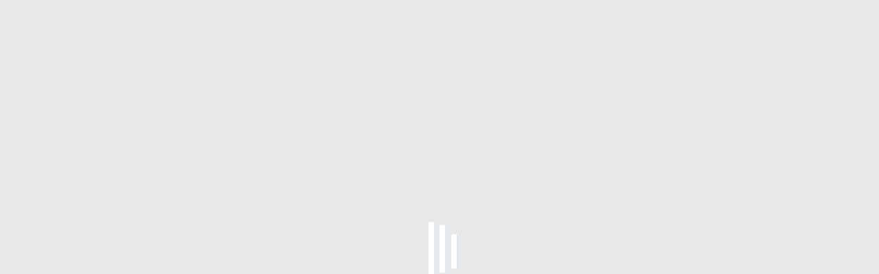

--- FILE ---
content_type: text/html; charset=UTF-8
request_url: https://asm2.edu.pl/nowe-organy-elektronowe/
body_size: 35310
content:
<!DOCTYPE html><html lang="pl-PL" prefix="og: https://ogp.me/ns#"><head><script data-no-optimize="1">var litespeed_docref=sessionStorage.getItem("litespeed_docref");litespeed_docref&&(Object.defineProperty(document,"referrer",{get:function(){return litespeed_docref}}),sessionStorage.removeItem("litespeed_docref"));</script> <meta charset="UTF-8" /><meta name="viewport" content="width=device-width, initial-scale=1.0, maximum-scale=1.0, user-scalable=0" /><link rel="profile" href="http://gmpg.org/xfn/11" /><link rel="pingback" href="https://asm2.edu.pl/xmlrpc.php" /><title>Nowe organy elektronowe - Archidiecezjalna Szkoła Muzyczna II stopnia</title><meta name="description" content="Dzięki środkom Unii Europejskiej (program Dobry Start) ASM wzbogaciła się o 3 nowe instrumenty: - organy elektronowe - Viscount Prestige 40 - saksofon Yamaha"/><meta name="robots" content="follow, index, max-snippet:-1, max-video-preview:-1, max-image-preview:large"/><link rel="canonical" href="https://asm2.edu.pl/nowe-organy-elektronowe/" /><meta property="og:locale" content="pl_PL" /><meta property="og:type" content="article" /><meta property="og:title" content="Nowe organy elektronowe - Archidiecezjalna Szkoła Muzyczna II stopnia" /><meta property="og:description" content="Dzięki środkom Unii Europejskiej (program Dobry Start) ASM wzbogaciła się o 3 nowe instrumenty: - organy elektronowe - Viscount Prestige 40 - saksofon Yamaha" /><meta property="og:url" content="https://asm2.edu.pl/nowe-organy-elektronowe/" /><meta property="og:site_name" content="Archidiecezjalna Szkoła Muzyczna II stopnia" /><meta property="article:section" content="Aktualności" /><meta property="og:image" content="https://asm2.edu.pl/wp-content/uploads/2018/12/organ-2135439_1920.jpg" /><meta property="og:image:secure_url" content="https://asm2.edu.pl/wp-content/uploads/2018/12/organ-2135439_1920.jpg" /><meta property="og:image:width" content="1920" /><meta property="og:image:height" content="1080" /><meta property="og:image:alt" content="Nowe organy elektronowe" /><meta property="og:image:type" content="image/jpeg" /><meta property="article:published_time" content="2010-02-10T16:22:50+00:00" /><meta name="twitter:card" content="summary_large_image" /><meta name="twitter:title" content="Nowe organy elektronowe - Archidiecezjalna Szkoła Muzyczna II stopnia" /><meta name="twitter:description" content="Dzięki środkom Unii Europejskiej (program Dobry Start) ASM wzbogaciła się o 3 nowe instrumenty: - organy elektronowe - Viscount Prestige 40 - saksofon Yamaha" /><meta name="twitter:image" content="https://asm2.edu.pl/wp-content/uploads/2018/12/organ-2135439_1920.jpg" /><meta name="twitter:label1" content="Napisane przez" /><meta name="twitter:data1" content="admin" /><meta name="twitter:label2" content="Czas czytania" /><meta name="twitter:data2" content="Mniej niż minuta" /> <script type="application/ld+json" class="rank-math-schema">{"@context":"https://schema.org","@graph":[{"@type":["School","Organization"],"@id":"https://asm2.edu.pl/#organization","name":"Archidiecezjalna Szko\u0142a Muzyczna II stopnia im. ks. Kardyna\u0142a Franciszka Macharskiego w Krakowie","url":"https://asm2.edu.pl","logo":{"@type":"ImageObject","@id":"https://asm2.edu.pl/#logo","url":"https://asm2.edu.pl/wp-content/uploads/2020/04/logo-asm.png","contentUrl":"https://asm2.edu.pl/wp-content/uploads/2020/04/logo-asm.png","caption":"Archidiecezjalna Szko\u0142a Muzyczna II stopnia im. ks. Kardyna\u0142a Franciszka Macharskiego w Krakowie","inLanguage":"pl-PL","width":"180","height":"173"}},{"@type":"WebSite","@id":"https://asm2.edu.pl/#website","url":"https://asm2.edu.pl","name":"Archidiecezjalna Szko\u0142a Muzyczna II stopnia im. ks. Kardyna\u0142a Franciszka Macharskiego w Krakowie","publisher":{"@id":"https://asm2.edu.pl/#organization"},"inLanguage":"pl-PL"},{"@type":"ImageObject","@id":"https://asm2.edu.pl/wp-content/uploads/2018/12/organ-2135439_1920.jpg","url":"https://asm2.edu.pl/wp-content/uploads/2018/12/organ-2135439_1920.jpg","width":"1920","height":"1080","inLanguage":"pl-PL"},{"@type":"WebPage","@id":"https://asm2.edu.pl/nowe-organy-elektronowe/#webpage","url":"https://asm2.edu.pl/nowe-organy-elektronowe/","name":"Nowe organy elektronowe - Archidiecezjalna Szko\u0142a Muzyczna II stopnia","datePublished":"2010-02-10T16:22:50+00:00","dateModified":"2010-02-10T16:22:50+00:00","isPartOf":{"@id":"https://asm2.edu.pl/#website"},"primaryImageOfPage":{"@id":"https://asm2.edu.pl/wp-content/uploads/2018/12/organ-2135439_1920.jpg"},"inLanguage":"pl-PL"},{"@type":"Person","@id":"https://asm2.edu.pl/author/admin/","name":"admin","url":"https://asm2.edu.pl/author/admin/","image":{"@type":"ImageObject","@id":"https://secure.gravatar.com/avatar/2fe3ecc90e6a50f8c8988625598f87e8985bc4bf6593734fad1e5575f5e277d2?s=96&amp;d=mm&amp;r=g","url":"https://secure.gravatar.com/avatar/2fe3ecc90e6a50f8c8988625598f87e8985bc4bf6593734fad1e5575f5e277d2?s=96&amp;d=mm&amp;r=g","caption":"admin","inLanguage":"pl-PL"},"worksFor":{"@id":"https://asm2.edu.pl/#organization"}},{"@type":"BlogPosting","headline":"Nowe organy elektronowe - Archidiecezjalna Szko\u0142a Muzyczna II stopnia","datePublished":"2010-02-10T16:22:50+00:00","dateModified":"2010-02-10T16:22:50+00:00","author":{"@id":"https://asm2.edu.pl/author/admin/","name":"admin"},"publisher":{"@id":"https://asm2.edu.pl/#organization"},"description":"Dzi\u0119ki \u015brodkom Unii Europejskiej (program Dobry Start) ASM wzbogaci\u0142a si\u0119 o 3 nowe instrumenty: - organy elektronowe - Viscount Prestige 40 - saksofon Yamaha","name":"Nowe organy elektronowe - Archidiecezjalna Szko\u0142a Muzyczna II stopnia","@id":"https://asm2.edu.pl/nowe-organy-elektronowe/#richSnippet","isPartOf":{"@id":"https://asm2.edu.pl/nowe-organy-elektronowe/#webpage"},"image":{"@id":"https://asm2.edu.pl/wp-content/uploads/2018/12/organ-2135439_1920.jpg"},"inLanguage":"pl-PL","mainEntityOfPage":{"@id":"https://asm2.edu.pl/nowe-organy-elektronowe/#webpage"}}]}</script> <link rel='dns-prefetch' href='//secure.gravatar.com' /><link rel='dns-prefetch' href='//stats.wp.com' /><link rel='dns-prefetch' href='//fonts.googleapis.com' /><link rel='dns-prefetch' href='//v0.wordpress.com' /><link rel='dns-prefetch' href='//video.fwaw3-2.fna.fbcdn.net' /><link rel='dns-prefetch' href='//video.fwaw3-1.fna.fbcdn.net' /><link rel='dns-prefetch' href='//facebook.com' /><link rel='dns-prefetch' href='//static.xx.fbcdn.net' /><link rel='dns-prefetch' href='//connect.facebook.net' /><link rel='dns-prefetch' href='//c0.wp.com' /><link rel="alternate" type="application/rss+xml" title="Archidiecezjalna Szkoła Muzyczna II stopnia &raquo; Kanał z wpisami" href="https://asm2.edu.pl/feed/" /><link rel="alternate" type="application/rss+xml" title="Archidiecezjalna Szkoła Muzyczna II stopnia &raquo; Kanał z komentarzami" href="https://asm2.edu.pl/comments/feed/" /><link rel="alternate" type="application/rss+xml" title="Archidiecezjalna Szkoła Muzyczna II stopnia &raquo; Nowe organy elektronowe Kanał z komentarzami" href="https://asm2.edu.pl/nowe-organy-elektronowe/feed/" /><link rel="alternate" title="oEmbed (JSON)" type="application/json+oembed" href="https://asm2.edu.pl/wp-json/oembed/1.0/embed?url=https%3A%2F%2Fasm2.edu.pl%2Fnowe-organy-elektronowe%2F" /><link rel="alternate" title="oEmbed (XML)" type="text/xml+oembed" href="https://asm2.edu.pl/wp-json/oembed/1.0/embed?url=https%3A%2F%2Fasm2.edu.pl%2Fnowe-organy-elektronowe%2F&#038;format=xml" /><style id='wp-img-auto-sizes-contain-inline-css' type='text/css'>img:is([sizes=auto i],[sizes^="auto," i]){contain-intrinsic-size:3000px 1500px}
/*# sourceURL=wp-img-auto-sizes-contain-inline-css */</style><style id="litespeed-ccss">#jp-relatedposts{display:none;padding-top:1em;margin:1em 0;position:relative;clear:both}.jp-relatedposts:after{content:'';display:block;clear:both}#jp-relatedposts h3.jp-relatedposts-headline{margin:0 0 1em 0;display:inline-block;float:left;font-size:9pt;font-weight:700;font-family:inherit}#jp-relatedposts h3.jp-relatedposts-headline em:before{content:"";display:block;width:100%;min-width:30px;border-top:1px solid #dcdcde;border-top:1px solid rgb(0 0 0 / .2);margin-bottom:1em}#jp-relatedposts h3.jp-relatedposts-headline em{font-style:normal;font-weight:700}ul{box-sizing:border-box}:root{--wp--preset--font-size--normal:16px;--wp--preset--font-size--huge:42px}.screen-reader-text{border:0;clip:rect(1px,1px,1px,1px);clip-path:inset(50%);height:1px;margin:-1px;overflow:hidden;padding:0;position:absolute;width:1px;word-wrap:normal!important}:where(figure){margin:0 0 1em}:root{--wp--preset--aspect-ratio--square:1;--wp--preset--aspect-ratio--4-3:4/3;--wp--preset--aspect-ratio--3-4:3/4;--wp--preset--aspect-ratio--3-2:3/2;--wp--preset--aspect-ratio--2-3:2/3;--wp--preset--aspect-ratio--16-9:16/9;--wp--preset--aspect-ratio--9-16:9/16;--wp--preset--color--black:#000000;--wp--preset--color--cyan-bluish-gray:#abb8c3;--wp--preset--color--white:#ffffff;--wp--preset--color--pale-pink:#f78da7;--wp--preset--color--vivid-red:#cf2e2e;--wp--preset--color--luminous-vivid-orange:#ff6900;--wp--preset--color--luminous-vivid-amber:#fcb900;--wp--preset--color--light-green-cyan:#7bdcb5;--wp--preset--color--vivid-green-cyan:#00d084;--wp--preset--color--pale-cyan-blue:#8ed1fc;--wp--preset--color--vivid-cyan-blue:#0693e3;--wp--preset--color--vivid-purple:#9b51e0;--wp--preset--gradient--vivid-cyan-blue-to-vivid-purple:linear-gradient(135deg,rgba(6,147,227,1) 0%,rgb(155,81,224) 100%);--wp--preset--gradient--light-green-cyan-to-vivid-green-cyan:linear-gradient(135deg,rgb(122,220,180) 0%,rgb(0,208,130) 100%);--wp--preset--gradient--luminous-vivid-amber-to-luminous-vivid-orange:linear-gradient(135deg,rgba(252,185,0,1) 0%,rgba(255,105,0,1) 100%);--wp--preset--gradient--luminous-vivid-orange-to-vivid-red:linear-gradient(135deg,rgba(255,105,0,1) 0%,rgb(207,46,46) 100%);--wp--preset--gradient--very-light-gray-to-cyan-bluish-gray:linear-gradient(135deg,rgb(238,238,238) 0%,rgb(169,184,195) 100%);--wp--preset--gradient--cool-to-warm-spectrum:linear-gradient(135deg,rgb(74,234,220) 0%,rgb(151,120,209) 20%,rgb(207,42,186) 40%,rgb(238,44,130) 60%,rgb(251,105,98) 80%,rgb(254,248,76) 100%);--wp--preset--gradient--blush-light-purple:linear-gradient(135deg,rgb(255,206,236) 0%,rgb(152,150,240) 100%);--wp--preset--gradient--blush-bordeaux:linear-gradient(135deg,rgb(254,205,165) 0%,rgb(254,45,45) 50%,rgb(107,0,62) 100%);--wp--preset--gradient--luminous-dusk:linear-gradient(135deg,rgb(255,203,112) 0%,rgb(199,81,192) 50%,rgb(65,88,208) 100%);--wp--preset--gradient--pale-ocean:linear-gradient(135deg,rgb(255,245,203) 0%,rgb(182,227,212) 50%,rgb(51,167,181) 100%);--wp--preset--gradient--electric-grass:linear-gradient(135deg,rgb(202,248,128) 0%,rgb(113,206,126) 100%);--wp--preset--gradient--midnight:linear-gradient(135deg,rgb(2,3,129) 0%,rgb(40,116,252) 100%);--wp--preset--font-size--small:13px;--wp--preset--font-size--medium:20px;--wp--preset--font-size--large:36px;--wp--preset--font-size--x-large:42px;--wp--preset--spacing--20:0.44rem;--wp--preset--spacing--30:0.67rem;--wp--preset--spacing--40:1rem;--wp--preset--spacing--50:1.5rem;--wp--preset--spacing--60:2.25rem;--wp--preset--spacing--70:3.38rem;--wp--preset--spacing--80:5.06rem;--wp--preset--shadow--natural:6px 6px 9px rgba(0, 0, 0, 0.2);--wp--preset--shadow--deep:12px 12px 50px rgba(0, 0, 0, 0.4);--wp--preset--shadow--sharp:6px 6px 0px rgba(0, 0, 0, 0.2);--wp--preset--shadow--outlined:6px 6px 0px -3px rgba(255, 255, 255, 1), 6px 6px rgba(0, 0, 0, 1);--wp--preset--shadow--crisp:6px 6px 0px rgba(0, 0, 0, 1)}.menu-item a img{border:none;box-shadow:none;vertical-align:middle;width:auto;display:inline}.menu-image-title-hide .menu-image-title,.menu-image-title-hide.menu-image-title{display:none}html{text-rendering:optimizeLegibility!important;-webkit-font-smoothing:antialiased!important}body{background-color:#fff;font-family:"Catamaran-Regular",sans-serif;color:#080808;font-size:16px;line-height:22px;margin:0;letter-spacing:.4px;height:100%!important;text-rendering:optimizeLegibility;-webkit-font-smoothing:antialiased;-moz-osx-font-smoothing:grayscale;text-rendering:optimizeLegibility;-moz-font-feature-settings:"liga" on}.parallax .page-head-image{-webkit-backface-visibility:hidden}*{-webkit-box-sizing:border-box;-moz-box-sizing:border-box;box-sizing:border-box}*,html,body,div,ul,li,h1,h2,h3,h4,form,label,fieldset,input{margin:0;padding:0}h1,h2,h3,h4{font-family:"Catamaran-Regular",sans-serif;color:#080808;font-weight:500;letter-spacing:1px}h1{font-size:44px;line-height:54px}h2{font-size:38px;line-height:48px}h3{font-size:34px;line-height:44px}h4{font-size:30px;line-height:40px}:focus{outline:none}em,i{font-style:italic}p{font-family:"Catamaran-Regular",sans-serif;color:#404040;line-height:26px;font-size:15px;letter-spacing:.6px}a{font-family:"Catamaran-Regular",sans-serif;color:#666;text-decoration:none!important}ul{list-style:disc}ul li,ul{list-style-type:none;margin:0;padding:0}input,textarea{-webkit-appearance:none;-moz-appearance:none;appearance:none;-webkit-border-radius:0;-moz-border-radius:0;border-radius:0}.clearfix{margin-top:0;padding:0}.clearfix:after,.clearfix:before,.container:after,.container:before{display:table;content:" "}.clearfix:after,.container:after{clear:both}html{font-family:sans-serif;-webkit-text-size-adjust:100%;-ms-text-size-adjust:100%}.container,#page{max-width:1200px;min-width:250px;margin-right:auto;margin-left:auto;position:relative;clear:both}.overlayloader{position:fixed;top:0;left:0;right:0;bottom:0;background-color:#080808;z-index:99999;height:100%;width:100%;overflow:hidden!important}.pre-loader,.pre-loader:before,.pre-loader:after{background:#fff;-webkit-animation:load1 1s infinite ease-in-out;animation:load1 1s infinite ease-in-out;width:8px;height:4em}.pre-loader{color:#fff;text-indent:-9999em;position:absolute;font-size:11px;top:48%;left:50%;margin:0 0 0 0;display:block;background-position:center;-webkit-transform:translateZ(0);-ms-transform:translateZ(0);transform:translateZ(0);-webkit-animation-delay:-0.16s;animation-delay:-0.16s}.pre-loader:before,.pre-loader:after{position:absolute;top:0;content:''}.pre-loader:before{left:-1.5em;-webkit-animation-delay:-0.32s;animation-delay:-0.32s}.pre-loader:after{left:1.5em}@-webkit-keyframes load1{0%,80%,100%{box-shadow:0 0;height:4em}40%{box-shadow:0 -2em;height:5em}}@keyframes load1{0%,80%,100%{box-shadow:0 0;height:4em}40%{box-shadow:0 -2em;height:5em}}header{width:100%;position:relative;top:0;left:0;z-index:999;padding:0 0;background-color:rgb(255 255 255)}.screen-reader-text{clip:rect(1px,1px,1px,1px);position:absolute!important;white-space:nowrap;height:1px;width:1px;overflow:hidden}header.header-static{position:relative}header.header-static.hdr-intrnl-transparent{position:absolute}header.hdr-intrnl-transparent{background-color:#fff0;position:fixed}.header-wrapper .logo{width:200px}.header-wrapper .logo img{max-width:100%;height:auto}.header-wrapper .title-desc{display:inline-block;margin-top:18px;float:left;width:20%}h1.site-title{font-size:24px;line-height:28px}h1.site-title a{color:#080808}p.site-description{font-size:14px}#shopmain .menu-wrapper{float:left;padding:0 14px 0 14px;display:inline-block;text-align:center;line-height:0}.header-wrapper .title-desc{width:20%}.menu-wrapper{width:60%}.header-extra ul.hdr-icon-list li.accnt a span{display:none}#shopmain{padding:0;margin:0}@-webkit-keyframes fadeIn{0%{opacity:0}100%{opacity:1}}@keyframes fadeIn{0%{opacity:0}100%{opacity:1}}@media screen and (-webkit-min-device-pixel-ratio:0){::i-block-chrome{bottom:0;top:0}}#search-overlay{display:none}.block{position:fixed;top:0;right:0;bottom:0;left:0;overflow:auto;text-align:center;background:rgb(255 255 255 / .9);border:#a0a0a0 solid 1px;margin:0;height:100vh}.block:before{content:'';display:inline-block;height:100%;vertical-align:middle;margin-right:0}.centered{display:inline-block;width:50%;padding:10px 15px;color:#d33;border:none;background:#fff0}#search-box{position:relative;width:100%;margin:0}#close-btn{display:block;text-decoration:none;color:inherit;position:absolute;top:20%;right:26%;width:30px;height:30px;z-index:9999;color:#080808;padding:15px}#close-btn:before,#close-btn:after{content:'';display:inline-block;width:100%;border-bottom:2px solid;position:absolute;left:0}#close-btn:before{transform:rotateZ(45deg)}#close-btn:after{transform:rotateZ(-45deg)}.woocommerce img{vertical-align:middle;max-width:100%}.widget{margin:0 0 1em;word-wrap:break-word}#shopmain label.screen-reader-text{display:none}.parallax .page-head-image{background-attachment:fixed}.page-head{width:100%;text-align:center}.page-head-image{width:100%!important;background-size:cover!important;background-position:center;background-repeat:no-repeat;height:420px;position:relative;z-index:3;display:table}.full-fs-caption{display:table-cell;text-align:center;vertical-align:middle}.full-fs-caption h1{font-size:60px;line-height:62px;color:#fff;text-transform:capitalize}.full-fs-caption .caption-container{display:inline-block}#page{clear:both;float:none;overflow:hidden}.content-wrapper{width:73%;max-width:100%;padding-bottom:50px;padding-top:50px;float:left}.content-wrapper .content{background:#fff;padding:15px;float:left;width:100%}#page.left .content-wrapper{margin-left:1.5%}.sidebar-wrapper{max-width:400px;width:24.5%;float:right}#page.left .sidebar-wrapper{float:left}#page.left .content-wrapper{float:right}.sidebar{margin-top:50px;margin-bottom:50px;background:#fff;padding:15px}.sidebar-inner-widget{margin:0 0 40px;word-wrap:break-word;overflow:hidden}.sidebar-inner-widget .widgettitle{border-bottom:1px solid;border-color:#ededed;box-shadow:0 2px 6px rgb(0 0 0 / .16);box-shadow:0 2px 6px rgb(0 0 0 / .16);font-size:14px;color:#080808;text-transform:uppercase;text-align:center;margin-bottom:30px;padding-top:8px;padding-left:8px;padding-right:8px;padding-bottom:3px;background:#ededed;line-height:30px}.sidebar-inner-widget ul{display:list-item}.sidebar-inner-widget ul li{list-style-position:inside}.sidebar-inner-widget ul li a{font-size:15px;line-height:22px;color:#a8a8a8;-webkit-font-smoothing:antialiased}.sidebar .sidebar-inner-widget ul li a{color:#080808}.sidebar .widget li{padding:7px 0;list-style:none;clear:both}.page-head-image:before{position:absolute;content:'';width:100%;height:100%;left:0;top:0;z-index:-1;background:rgb(8 8 8 / .3)}.widget input[type="submit"],#searchform input[type="submit"]{display:none}.content .page-block{overflow:hidden;display:block}figure.post-content p{margin-top:10px;margin-bottom:10px;color:#666}figure.post-content .post-caption{display:inline-block}figure.post-content .post-date,figure.post-content .post-cat{font-size:14px;margin-top:20px;margin-bottom:2px;float:left;color:#9d9d9d}figure.post-content span.separator{padding:0 5px;color:#666}figure.post-content{position:relative}.post-content .fig-img{position:relative;overflow:hidden}figure.post-content h3{font-size:26px;line-height:30px;padding-bottom:0;padding-top:20px}.post-content .fig-img{position:relative}.single-post figure.post-content .post-date,.single-post figure.post-content .post-cat,.single-post figure.post-content .post-author{font-size:16px;margin-top:20px;margin-bottom:8px;float:left;color:#a8a8a8}.post-content .post-author a,.post-content .post-cat a{color:#9d9d9d}.blog-single-content .post-caption i{margin-right:5px;font-size:13px;color:#e7c09c}.blog-single-content .post-caption a{color:#a8a8a8}h1.title{font-size:34px;line-height:40px;font-family:'Catamaran-Bold';margin-bottom:35px}@media screen and (max-width:1350px){#page,.container{max-width:90%}}@media screen and (max-width:1325px){.menu-wrapper{width:60%}}@media screen and (max-width:1024px){.header-wrapper .title-desc{width:auto}.menu-wrapper{width:0%}p.site-description{line-height:16px}.page-head-image,.parallax .page-head-image{background-attachment:inherit;background-position:inherit!important}}@media screen and (max-width:930px){.centered{display:inline-block;width:80%;padding:10px 15px;color:#FFF;border:none;background:#fff0}#page.left .content-wrapper{margin-left:0}.content-wrapper{width:100%;margin-right:0}.sidebar-wrapper{max-width:320px;width:100%;float:left}.sidebar{margin:0}@media screen and (max-width:768px){@media screen and (-webkit-min-device-pixel-ratio:0){::i-block-chrome{bottom:0;top:0}}.sidebar{margin-top:0}}@media screen and (max-width:767px){.content-wrapper .content,.sidebar{padding:0}}@media screen and (max-width:550px){.page-block{width:100%;padding-top:50px;float:none;margin:0 auto}.sidebar{padding-top:0}}@media screen and (max-width:480px){.header-wrapper .logo{width:150px}}@media screen and (max-width:479px){.header-wrapper .title-desc{width:130px}}@keyframes thmkfadeInDown{from{opacity:0;transform:translate3d(0,-20px,0)}to{opacity:1;transform:none}}.thmkfadeInDown{animation-name:thmkfadeInDown}.fa,.fas{-moz-osx-font-smoothing:grayscale;-webkit-font-smoothing:antialiased;display:inline-block;font-style:normal;font-variant:normal;text-rendering:auto;line-height:1}.fa-2x{font-size:2em}.fa-clock:before{content:"\f017"}.fa-link:before{content:"\f0c1"}.fa-times:before{content:"\f00d"}.fa-user:before{content:"\f007"}.fa,.fas{font-family:'Font Awesome 5 Free';font-weight:900}.fa{display:inline-block;font:normal normal normal 14px/1 FontAwesome;font-size:inherit;text-rendering:auto;-webkit-font-smoothing:antialiased;-moz-osx-font-smoothing:grayscale}.fa-2x{font-size:2em}.fa-user:before{content:"\f007"}.fa-times:before{content:"\f00d"}.fa-link:before{content:"\f0c1"}.menu-item-has-children>a:after{position:absolute;top:46%;right:11px;width:8px;height:2px;display:block;background:#ddd;content:''}.menu-item-has-children>a:before{position:absolute;top:42%;right:14px;display:block;width:2px;height:8px;background:#ddd;content:''}.menu-item-has-children>a{padding-right:30px!important}.navigation ul ul a,.navigation ul ul a:link,.navigation ul ul a:visited{color:#4d4d4d}.navigation ul{display:inline-block}.navigation .menu>li{margin:0 5px}#menu li{list-style-type:none}.navigation .menu>li>a{padding:30px 10px 30px 10px;color:#080808;font-size:13px;letter-spacing:1px}.navigation ul li{line-height:20px;float:left;position:relative}.sub-menu{-webkit-box-shadow:0 0 5px 0 rgb(8 8 8 / .22);-moz-box-shadow:0 0 5px 0 rgb(8 8 8 / .22);box-shadow:0 0 5px 0 rgb(8 8 8 / .22)}.sub-menu li{border-bottom:0 solid #f8f8f8}.sub-menu li:last-child{border-bottom:0}.navigation ul li a,.navigation ul li a:link,.navigation ul li a:visited{display:inline-block}.navigation ul li li{background:#fff}.navigation ul ul{top:100%;position:absolute;width:200px;padding:20px 0 0 0;padding-top:0;z-index:400;font-size:12px;color:#798189;background:#fff;text-align:left}.navigation ul ul li{padding:0;color:#fff;line-height:25px;border-bottom:1px solid rgb(237 237 237 / .5)}.navigation ul ul a,.navigation ul ul a:link,.navigation ul ul a:visited{font-size:14px;padding:9px 9px 9px 20px;position:relative;width:200px;border-left:0;background:#fff0;border-right:0;border-radius:0;border-bottom:1px solid rgb(237 237 237 / .5);margin:0;color:#4d4d4d}.navigation ul ul li:last-child a{border-bottom:none}.navigation ul ul{display:none}.clearfix:before,.clearfix:after{content:" ";display:table}.clearfix:after{clear:both}.clearfix{*zoom:1}@media screen and (max-width:1024px){#main-menu-wrapper{display:block}.menu-item-has-children>a:after{display:none}.menu-item-has-children>a:before{display:none}.menu-item-has-children>a{display:none}.single div#main-menu-wrapper{padding-top:10px}.navigation .menu>li{margin:0}.navigation ul{padding-left:0}.navigation .menu>li>a{padding:14px 0}.navigation{width:100%;border:none!important;display:none}.navigation .menu a{color:#000;background:#fff0}.navigation .menu{display:block!important;float:none;background:#fff0;margin-bottom:45px}.navigation ul ul{visibility:visible!important;opacity:1!important;position:relative;left:0!important;border:0;width:100%;background:none!important}.navigation ul li li{background:#fff0;border:0}#main-menu-wrapper nav li,#main-menu-wrapper .navigation ul li li{width:100%!important;float:left;position:relative;background:none!important}.navigation ul li:after{display:none}.navigation ul li:before{display:none}#main-menu-wrapper nav li a{border-bottom:1px solid rgb(193 193 193 / .2)!important;width:100%!important;box-sizing:border-box;font-size:16px}#main-menu-wrapper nav a{text-align:left;width:100%;text-indent:25px}#pull{display:block;text-decoration:none;color:inherit;position:absolute;right:0;top:27.5px;width:26px;height:21px;border-bottom:2px solid;color:#575757}#pull:before,#pull:after{content:'';display:inline-block;width:100%;border-bottom:2px solid;position:absolute;left:0}#pull:after{top:50%}.navigation.mobile-menu-wrapper{display:block;position:fixed;top:0;right:-300px;width:300px!important;height:100vh;background-color:#fff;border-right:1px solid rgb(0 0 0 / .2)!important;overflow:auto;-webkit-backface-visibility:hidden;z-index:99999}.navigation ul li{width:100%;display:block}.navigation ul li a,.navigation ul ul a{padding:9px 0;width:100%;border:none}.navigation ul ul{position:static;width:100%;border:none}.navigation ul ul li{background:none;width:100%}.navigation ul ul a{padding:11px 18px!important}.navigation .menu-item-has-children>a:after{content:''}.sub-menu{-webkit-box-shadow:none;-moz-box-shadow:none;box-shadow:none}}@media screen and (max-width:900px){.navigation .menu{box-shadow:none}}body{-webkit-font-smoothing:antialiased;-moz-osx-font-smoothing:grayscale;text-rendering:optimizeLegibility;-moz-font-feature-settings:"liga" on;margin:30px!important}.header-wrapper .title-desc{margin-top:54px}.navigation .menu>li>a{padding:60px 10px 30px 10px}.menu-item-has-children>a:before{top:57%}.menu-item-has-children>a:after{top:60%}.woocommerce img{box-shadow:3px 0 3px -3px #e6e6e6,-3px 0 3px -3px #e6e6e6;-moz-box-shadow:3px 0 3px -3px #e6e6e6,-3px 0 3px -3px #e6e6e6;-webkit-box-shadow:3px 0 3px -3px #e6e6e6,-3px 0 3px -3px #e6e6e6}.header-wrapper .logo img{box-shadow:none}@media screen and (max-width:1024px){.navigation .menu>li>a{padding:14px 0}#pull{top:27px}.header-wrapper .title-desc{margin-top:27px}}@media screen and (max-width:767px){body{margin:0px!important}.header-wrapper .title-desc{margin-top:27px}}@media screen and (min-width:768px) and (max-width:1024px){.header-wrapper{padding-top:20px}}h1.site-title a,p.site-description{color:#}div.sharedaddy{clear:both}div.sharedaddy h3.sd-title{margin:0 0 1em 0;display:inline-block;line-height:1.2;font-size:9pt;font-weight:700}.sd-sharing{margin-bottom:1em}.blog-single-content .post-caption i{color:#e20202}.container,#page{width:1200px}header{background:}h1.site-title a{color:#fff}p.site-description{color:#eacb00}@media screen and (min-width:1025px){.navigation .menu>li>a{color:#fff}.navigation ul ul a,.navigation ul ul a:link,.navigation ul ul a:visited{color:#080808}.navigation ul li li{background:}.menu-item-has-children>a:before,.menu-item-has-children>a:after{background:#fff}}@media screen and (max-width:1024px){#pull{color:#e20202}.navigation.mobile-menu-wrapper,.navigation ul li li{background-color:#fff}.navigation .menu>li>a,.navigation ul ul a,.navigation ul ul a:link,.navigation ul ul a:visited{color:#080808}}.page-head-image{height:px}.page-head-image{background:url(https://asm2.edu.pl/wp-content/uploads/2018/12/church-84164_1920-e1545438906334.jpg)}.page-head h1.title{display:none}.page-head-image:before{background:rgb(0 0 0 / .42)}}.page-head .page-head-image:before{display:block;z-index:0}.full-fs-caption{position:relative}body,p{font-family:Open Sans;font-size:14px;line-height:22px;letter-spacing:.4px}@media screen and (max-width:768px){body,p{font-size:14px;line-height:22px;letter-spacing:.4px}}@media screen and (max-width:550px){body,p{font-size:14px;line-height:22px;letter-spacing:.4px}}@media screen and (max-width:768px){h1,.full-fs-caption h1{font-size:26px;line-height:35px;letter-spacing:1px}}@media screen and (max-width:550px){h1,.full-fs-caption h1{font-size:26px;line-height:35px;letter-spacing:1px}}h2{font-family:Alegreya Sans SC;font-size:30px;line-height:46px;letter-spacing:0}@media screen and (max-width:768px){h2{font-size:22px;line-height:35px;letter-spacing:1px}}@media screen and (max-width:550px){h2{font-size:22px;line-height:35px;letter-spacing:1px}}h3{font-family:Alegreya Sans SC;font-size:20px;line-height:35px;letter-spacing:1px}@media screen and (max-width:768px){h3{font-size:20px;line-height:35px;letter-spacing:1px}}@media screen and (max-width:550px){h3{font-size:20px;line-height:35px;letter-spacing:1px}}@media screen and (max-width:768px){h4,.sidebar-inner-widget .widgettitle{font-size:18px;line-height:35px;letter-spacing:1px}}@media screen and (max-width:550px){h4,.sidebar-inner-widget .widgettitle{font-size:18px;line-height:35px;letter-spacing:1px}}.overlayloader{background-color:#e7e8e9}.sidebar-inner-widget .widgettitle{border-bottom:none;border-color:#ededed;box-shadow:none;font-size:11px;color:#080808;text-transform:uppercase;text-align:left;margin-bottom:0;padding-top:9px;padding-left:12px;padding-right:7px;padding-bottom:5px;background:#fff0;line-height:30px;font-weight:800;border-left:2px solid #e20202;letter-spacing:3px;line-height:1em}.sidebar-inner-widget ul li a{font-size:13px;line-height:1em!important;font-family:'Open Sans'}.sidebar-inner-widget{margin:0 0 0}.sidebar .widget li{padding:4px 0;list-style:none;clear:both;padding-left:14px;line-height:1em}.sidebar{padding:28px 18px 18px 28px!important;width:95%;border-radius:1%}.navigation ul ul a{font-family:Arial}input[type="submit"]{padding:9px 30px;background:#d00;;font-size:20px;color:#FFF!important}img{height:auto}.navigation .menu>li{margin:0}.content a{color:#d00}.content-wrapper{width:78%}.menu-item-has-children>a::before,.menu-item-has-children>a::after{visibility:hidden}.menu-item-has-children>a{padding-right:0px!important}.sidebar{padding:0 18px 0 28px;width:95%;border-radius:1%}.sidebar-wrapper{max-width:20%}.sidebar-inner-widget .widgettitle{margin-top:14px}em{font-size:16px;font-weight:400}.parallax .page-head-image{background-attachment:scroll}body{margin:15px!important}.sidebar{background:#e7e8e9}#page,.container{max-width:95%}#pull{color:#FFF;margin-right:15px}#pull::before,#pull::after{left:0}.mendot{color:#000}@media (min-width:1000px){.sidebar-wrapper{max-width:20%}#page.left .content-wrapper{width:78%}.full-fs-caption h1.title{margin-top:50%;text-transform:none}.navigation .menu>li{margin:0}h1.site-title{margin-left:8px;line-height:24px;font-size:22px;text-align:center;width:82%}p.site-description{text-align:center;line-height:18px;width:94%;font-size:15px}.header-wrapper .title-desc{max-width:19%;margin-bottom:22px;margin-left:10px}.header-wrapper .logo img{max-width:60%;margin-left:40px;animation:fadeIn 2.5s ease-in both;animation-delay:1s}.content-wrapper{width:74%}.content-wrapper .content{width:93%;padding-left:0;margin-left:0%}.navigation .menu>li>a{padding:5px 0 0 0}.menu-item a img{margin-top:0;margin-right:0;;height:268px}#shopmain .menu-wrapper{padding:0;margin:15px 0 20px 22px;width:77%;background:rgb(0 0 0 / .4)}.page-head-image{background-position:center;background-repeat:no-repeat;height:420px}.menu-item a img{visibility:visible}}@media (max-width:1199px){figure.post-content p{line-height:20px}}@media (max-width:1000px){.navigation .menu>li>a,.navigation ul ul a,.navigation ul ul a:link,.navigation ul ul a:visited{color:#eee}.menu-image{visibility:hidden;height:0px!important}.menu-image-title{color:#FFF!important;visibility:visible}}@media (max-width:750px){#page.left .sidebar-wrapper{width:100%;max-width:100%}.sidebar{width:100%}}@media (min-width:550px) and (max-width:1000px){.menu-item a.menu-image-title-hide .menu-image-title{display:inline}.header-wrapper .logo img{max-width:70%;margin-left:78%}.parallax .page-head-image{background-attachment:fixed;height:300px}.header-wrapper .title-desc{float:left;margin-left:25%;margin-right:15%}h1.site-title{font-size:22px;margin-left:2px;line-height:24px;text-align:center}p.site-description{text-align:center;line-height:16px}}@media (min-width:550px) and (max-width:750px){#page.left .content-wrapper{float:left;width:100%}.header-wrapper .title-desc{margin-left:15%;margin-right:15%}}@media (max-width:550px){.menu-item a.menu-image-title-hide .menu-image-title{display:inline}.header-wrapper .logo img{max-width:68%;margin-left:80%}h1.site-title{text-align:center!important;font-size:22px;padding-left:25px;padding-right:10px;padding-bottom:4px;width:330px!important}p.site-description{text-align:center!important;width:350px!important;padding-left:30px;padding-right:30px;font-size:15px;line-height:22px}.parallax .page-head-image{background-attachment:fixed;height:300px}.navigation .menu>li>a{padding-left:14px}#page.left .content-wrapper{float:left;width:100%}.sidebar-wrapper{width:100%;width:100%}}:root{--swiper-theme-color:#007aff}.jp-carousel-overlay .swiper-container{margin-left:auto;margin-right:auto;position:relative;overflow:hidden;list-style:none;padding:0;z-index:1}.jp-carousel-overlay .swiper-wrapper{position:relative;width:100%;height:100%;z-index:1;display:flex;box-sizing:content-box}.jp-carousel-overlay .swiper-wrapper{transform:translate3d(0,0,0)}:root{--swiper-navigation-size:44px}.jp-carousel-overlay .swiper-button-prev,.jp-carousel-overlay .swiper-button-next{position:absolute;top:50%;width:calc(var(--swiper-navigation-size) / 44 * 27);height:var(--swiper-navigation-size);margin-top:calc(0px - (var(--swiper-navigation-size) / 2));z-index:10;display:flex;align-items:center;justify-content:center;color:var(--swiper-navigation-color,var(--swiper-theme-color))}.jp-carousel-overlay .swiper-button-prev:after,.jp-carousel-overlay .swiper-button-next:after{font-family:swiper-icons;font-size:var(--swiper-navigation-size);text-transform:none!important;letter-spacing:0;text-transform:none;font-variant:initial;line-height:1}.jp-carousel-overlay .swiper-button-prev{left:10px;right:auto}.jp-carousel-overlay .swiper-button-prev:after{content:'prev'}.jp-carousel-overlay .swiper-button-next{right:10px;left:auto}.jp-carousel-overlay .swiper-button-next:after{content:'next'}.jp-carousel-overlay .swiper-pagination{position:absolute;text-align:center;transform:translate3d(0,0,0);z-index:10}:root{--jp-carousel-primary-color:#fff;--jp-carousel-primary-subtle-color:#999;--jp-carousel-bg-color:#000;--jp-carousel-bg-faded-color:#222;--jp-carousel-border-color:#3a3a3a}.jp-carousel-overlay .swiper-button-prev,.jp-carousel-overlay .swiper-button-next{background-image:none}.jp-carousel-wrap *{line-height:inherit}.jp-carousel-wrap.swiper-container{height:auto;width:100vw}.jp-carousel-overlay .swiper-button-prev,.jp-carousel-overlay .swiper-button-next{opacity:.5;height:initial;width:initial;padding:20px 40px;background-image:none}.jp-carousel-overlay .swiper-button-next:after,.jp-carousel-overlay .swiper-button-prev:after{content:none}.jp-carousel-overlay .swiper-button-prev svg,.jp-carousel-overlay .swiper-button-next svg{height:30px;width:28px;background:var(--jp-carousel-bg-color);border-radius:4px}.jp-carousel-overlay{font-family:'Helvetica Neue',sans-serif!important;z-index:2147483647;overflow-x:hidden;overflow-y:auto;direction:ltr;position:fixed;top:0;right:0;bottom:0;left:0;background:var(--jp-carousel-bg-color)}.jp-carousel-overlay *{box-sizing:border-box}.jp-carousel-overlay h2:before,.jp-carousel-overlay h3:before{content:none;display:none}.jp-carousel-overlay .swiper-container .swiper-button-prev{left:0;right:auto}.jp-carousel-overlay .swiper-container .swiper-button-next{right:0;left:auto}.jp-carousel-container{display:grid;grid-template-rows:1fr 64px;height:100%}.jp-carousel-info{display:flex;flex-direction:column;text-align:left!important;-webkit-font-smoothing:subpixel-antialiased!important;z-index:100;background-color:var(--jp-carousel-bg-color);opacity:1}.jp-carousel-info-footer{position:relative;background-color:var(--jp-carousel-bg-color);height:64px;display:flex;align-items:center;justify-content:space-between;width:100vw}.jp-carousel-info-extra{display:none;background-color:var(--jp-carousel-bg-color);padding:35px;width:100vw;border-top:1px solid var(--jp-carousel-bg-faded-color)}.jp-carousel-title-and-caption{margin-bottom:15px}.jp-carousel-photo-info{left:0!important;width:100%!important}.jp-carousel-comments-wrapper{padding:0;width:100%!important;display:none}.jp-carousel-close-hint{letter-spacing:0!important;position:fixed;top:20px;right:30px;padding:10px;text-align:right;width:45px;height:45px;z-index:15;color:var(--jp-carousel-primary-color)}.jp-carousel-close-hint svg{padding:3px 2px;background:var(--jp-carousel-bg-color);border-radius:4px}.jp-carousel-pagination-container{flex:1;margin:0 15px 0 35px}.jp-swiper-pagination,.jp-carousel-pagination{color:var(--jp-carousel-primary-color);font-size:15px;font-weight:400;white-space:nowrap;display:none;position:static!important}.jp-carousel-pagination-container .swiper-pagination{text-align:left;line-height:8px}.jp-carousel-pagination{padding-left:5px}.jp-carousel-info-footer .jp-carousel-photo-title-container{flex-basis:50vw;flex:4;justify-content:center;overflow:hidden;margin:0}.jp-carousel-photo-title,.jp-carousel-photo-caption{background:none!important;border:none!important;display:inline-block;font:normal 20px/1.3em 'Helvetica Neue',sans-serif;line-height:normal;letter-spacing:0!important;margin:0 0 10px 0;padding:0;overflow:hidden;text-shadow:none!important;text-transform:none!important;color:var(--jp-carousel-primary-color)}.jp-carousel-info-footer .jp-carousel-photo-caption{text-align:center;font-size:15px;white-space:nowrap;color:var(--jp-carousel-primary-subtle-color);margin:0;text-overflow:ellipsis}.jp-carousel-photo-title{font-size:32px;margin-bottom:2px}.jp-carousel-photo-description{color:var(--jp-carousel-primary-subtle-color);font-size:16px;margin:25px 0;width:100%}.jp-carousel-photo-description{overflow:hidden;overflow-wrap:break-word}.jp-carousel-caption{font-size:14px;font-weight:400;margin:0}.jp-carousel-image-meta{color:var(--jp-carousel-primary-color);font-size:13px;font:12px/1.4 'Helvetica Neue',sans-serif!important;width:100%;display:none}.jp-carousel-image-meta ul{margin:0!important;padding:0!important;list-style:none!important}a.jp-carousel-image-download{display:inline-block;clear:both;color:var(--jp-carousel-primary-subtle-color);line-height:1;font-weight:400;font-size:14px;text-decoration:none}a.jp-carousel-image-download svg{display:inline-block;vertical-align:middle;margin:0 3px;padding-bottom:2px}.jp-carousel-comments{font:15px/1.7 'Helvetica Neue',sans-serif!important;font-weight:400;background:none #fff0;width:100%;bottom:10px;margin-top:20px}#jp-carousel-comment-form{margin:0 0 10px!important;width:100%}textarea#jp-carousel-comment-form-comment-field{background:var(--jp-carousel-bg-faded-color);border:1px solid var(--jp-carousel-border-color);color:var(--jp-carousel-primary-subtle-color);font:16px/1.4 'Helvetica Neue',sans-serif!important;width:100%;padding:10px 10px 5px;margin:0;float:none;height:147px;-webkit-box-shadow:inset 2px 2px 2px rgb(0 0 0 / .1);box-shadow:inset 2px 2px 2px rgb(0 0 0 / .1);-moz-border-radius:3px;-webkit-border-radius:3px;border-radius:3px;overflow:hidden;-webkit-box-sizing:border-box;-moz-box-sizing:border-box;box-sizing:border-box}textarea#jp-carousel-comment-form-comment-field::-webkit-input-placeholder{color:#555}#jp-carousel-loading-overlay{display:none;position:fixed;top:0;bottom:0;left:0;right:0}#jp-carousel-loading-wrapper{display:flex;align-items:center;justify-content:center;height:100vh;width:100vw}#jp-carousel-library-loading,#jp-carousel-library-loading:after{border-radius:50%;width:40px;height:40px}#jp-carousel-library-loading{float:left;margin:22px 0 0 10px;font-size:10px;position:relative;text-indent:-9999em;border-top:8px solid rgb(255 255 255 / .2);border-right:8px solid rgb(255 255 255 / .2);border-bottom:8px solid rgb(255 255 255 / .2);border-left:8px solid var(--jp-carousel-primary-color);-webkit-transform:translateZ(0);-ms-transform:translateZ(0);transform:translateZ(0);-webkit-animation:load8 1.1s infinite linear;animation:load8 1.1s infinite linear}#jp-carousel-comment-form-spinner,#jp-carousel-comment-form-spinner:after{border-radius:50%;width:20px;height:20px}#jp-carousel-comment-form-spinner{display:none;float:left;margin:22px 0 0 10px;font-size:10px;position:absolute;text-indent:-9999em;border-top:4px solid rgb(255 255 255 / .2);border-right:4px solid rgb(255 255 255 / .2);border-bottom:4px solid rgb(255 255 255 / .2);border-left:4px solid var(--jp-carousel-primary-color);-webkit-transform:translateZ(0);-ms-transform:translateZ(0);transform:translateZ(0);-webkit-animation:load8 1.1s infinite linear;animation:load8 1.1s infinite linear;margin:0 auto;top:calc(50% - 15px);left:0;bottom:0;right:0}@-webkit-keyframes load8{0%{-webkit-transform:rotate(0deg);transform:rotate(0deg)}100%{-webkit-transform:rotate(360deg);transform:rotate(360deg)}}@keyframes load8{0%{-webkit-transform:rotate(0deg);transform:rotate(0deg)}100%{-webkit-transform:rotate(360deg);transform:rotate(360deg)}}.jp-carousel-info-content-wrapper{max-width:800px;margin:auto}#jp-carousel-comment-form-submit-and-info-wrapper{display:none;overflow:hidden;width:100%}#jp-carousel-comment-form-commenting-as input{background:var(--jp-carousel-bg-color);border:1px solid var(--jp-carousel-border-color);color:var(--jp-carousel-primary-subtle-color);font:16px/1.4 'Helvetica Neue',sans-serif!important;padding:10px;float:left;-webkit-box-shadow:inset 2px 2px 2px rgb(0 0 0 / .2);box-shadow:inset 2px 2px 2px rgb(0 0 0 / .2);-moz-border-radius:2px;-webkit-border-radius:2px;border-radius:2px;width:285px}#jp-carousel-comment-form-commenting-as fieldset{float:left;border:none;margin:20px 0 0 0;padding:0;clear:both}#jp-carousel-comment-form-commenting-as label{font:400 13px/1.7 'Helvetica Neue',sans-serif!important;margin:0 20px 3px 0;float:left;width:100px}#jp-carousel-comment-form-button-submit{margin-top:20px;margin-left:auto;display:block;border:solid 1px var(--jp-carousel-primary-color);background:var(--jp-carousel-bg-color);border-radius:3px;padding:8px 16px;font-size:14px;color:var(--jp-carousel-primary-color)}#jp-carousel-comment-form-container{margin-bottom:15px;width:100%;margin-top:20px;color:var(--jp-carousel-primary-subtle-color);position:relative;overflow:hidden}#jp-carousel-comment-post-results{display:none;overflow:auto;width:100%}#jp-carousel-comments-loading{font:400 15px/1.7 'Helvetica Neue',sans-serif!important;display:none;color:var(--jp-carousel-primary-subtle-color);text-align:left;margin-bottom:20px;width:100%;bottom:10px;margin-top:20px}.jp-carousel-photo-icons-container{flex:1;display:block;text-align:right;margin:0 20px 0 30px;white-space:nowrap}.jp-carousel-icon-btn{padding:16px;text-decoration:none;border:none;background:none;display:inline-block;height:64px}.jp-carousel-icon{border:none;display:inline-block;line-height:0;font-weight:400;font-style:normal;border-radius:4px;width:31px;padding:4px 3px 3px}.jp-carousel-icon svg{display:inline-block}.jp-carousel-overlay rect{fill:var(--jp-carousel-primary-color)}.jp-carousel-icon .jp-carousel-has-comments-indicator{display:none;font-size:12px;vertical-align:top;margin-left:-16px;line-height:1;padding:2px 4px;border-radius:4px;background:var(--jp-carousel-primary-color);color:var(--jp-carousel-bg-color);font-weight:400;font-family:'Helvetica Neue',sans-serif!important;position:relative}@media only screen and (max-width:760px){.jp-carousel-overlay .swiper-container .swiper-button-next,.jp-carousel-overlay .swiper-container .swiper-button-prev{display:none!important}.jp-carousel-image-meta{float:none!important;width:100%!important;-moz-box-sizing:border-box;-webkit-box-sizing:border-box;box-sizing:border-box;margin-left:0}.jp-carousel-close-hint{font-size:26px!important;position:fixed!important;top:10px;right:10px}.jp-carousel-wrap{background-color:var(--jp-carousel-bg-color)}.jp-carousel-caption{overflow:visible!important}.jp-carousel-info-footer .jp-carousel-photo-title-container{display:none}.jp-carousel-photo-icons-container{margin:0 10px 0 0;white-space:nowrap}.jp-carousel-icon-btn{padding-left:20px}.jp-carousel-pagination{padding-left:5px}.jp-carousel-pagination-container{margin-left:25px}#jp-carousel-comment-form-commenting-as fieldset,#jp-carousel-comment-form-commenting-as input{width:100%;float:none}}</style><link rel="preload" data-asynced="1" data-optimized="2" as="style" onload="this.onload=null;this.rel='stylesheet'" href="https://asm2.edu.pl/wp-content/litespeed/ucss/fbf0f3c36224942c3a50029c4205ac32.css?ver=59cda" /><script type="litespeed/javascript">!function(a){"use strict";var b=function(b,c,d){function e(a){return h.body?a():void setTimeout(function(){e(a)})}function f(){i.addEventListener&&i.removeEventListener("load",f),i.media=d||"all"}var g,h=a.document,i=h.createElement("link");if(c)g=c;else{var j=(h.body||h.getElementsByTagName("head")[0]).childNodes;g=j[j.length-1]}var k=h.styleSheets;i.rel="stylesheet",i.href=b,i.media="only x",e(function(){g.parentNode.insertBefore(i,c?g:g.nextSibling)});var l=function(a){for(var b=i.href,c=k.length;c--;)if(k[c].href===b)return a();setTimeout(function(){l(a)})};return i.addEventListener&&i.addEventListener("load",f),i.onloadcssdefined=l,l(f),i};"undefined"!=typeof exports?exports.loadCSS=b:a.loadCSS=b}("undefined"!=typeof global?global:this);!function(a){if(a.loadCSS){var b=loadCSS.relpreload={};if(b.support=function(){try{return a.document.createElement("link").relList.supports("preload")}catch(b){return!1}},b.poly=function(){for(var b=a.document.getElementsByTagName("link"),c=0;c<b.length;c++){var d=b[c];"preload"===d.rel&&"style"===d.getAttribute("as")&&(a.loadCSS(d.href,d,d.getAttribute("media")),d.rel=null)}},!b.support()){b.poly();var c=a.setInterval(b.poly,300);a.addEventListener&&a.addEventListener("load",function(){b.poly(),a.clearInterval(c)}),a.attachEvent&&a.attachEvent("onload",function(){a.clearInterval(c)})}}}(this);</script> <style id='global-styles-inline-css' type='text/css'>:root{--wp--preset--aspect-ratio--square: 1;--wp--preset--aspect-ratio--4-3: 4/3;--wp--preset--aspect-ratio--3-4: 3/4;--wp--preset--aspect-ratio--3-2: 3/2;--wp--preset--aspect-ratio--2-3: 2/3;--wp--preset--aspect-ratio--16-9: 16/9;--wp--preset--aspect-ratio--9-16: 9/16;--wp--preset--color--black: #000000;--wp--preset--color--cyan-bluish-gray: #abb8c3;--wp--preset--color--white: #ffffff;--wp--preset--color--pale-pink: #f78da7;--wp--preset--color--vivid-red: #cf2e2e;--wp--preset--color--luminous-vivid-orange: #ff6900;--wp--preset--color--luminous-vivid-amber: #fcb900;--wp--preset--color--light-green-cyan: #7bdcb5;--wp--preset--color--vivid-green-cyan: #00d084;--wp--preset--color--pale-cyan-blue: #8ed1fc;--wp--preset--color--vivid-cyan-blue: #0693e3;--wp--preset--color--vivid-purple: #9b51e0;--wp--preset--color--background: #fff;--wp--preset--color--dark-background: #161c30;--wp--preset--color--light-background: #999;--wp--preset--color--heading: #080808;--wp--preset--color--bodytext: #080808;--wp--preset--color--button-border: #e7c09c;--wp--preset--color--accent: #e7c09c;--wp--preset--gradient--vivid-cyan-blue-to-vivid-purple: linear-gradient(135deg,rgb(6,147,227) 0%,rgb(155,81,224) 100%);--wp--preset--gradient--light-green-cyan-to-vivid-green-cyan: linear-gradient(135deg,rgb(122,220,180) 0%,rgb(0,208,130) 100%);--wp--preset--gradient--luminous-vivid-amber-to-luminous-vivid-orange: linear-gradient(135deg,rgb(252,185,0) 0%,rgb(255,105,0) 100%);--wp--preset--gradient--luminous-vivid-orange-to-vivid-red: linear-gradient(135deg,rgb(255,105,0) 0%,rgb(207,46,46) 100%);--wp--preset--gradient--very-light-gray-to-cyan-bluish-gray: linear-gradient(135deg,rgb(238,238,238) 0%,rgb(169,184,195) 100%);--wp--preset--gradient--cool-to-warm-spectrum: linear-gradient(135deg,rgb(74,234,220) 0%,rgb(151,120,209) 20%,rgb(207,42,186) 40%,rgb(238,44,130) 60%,rgb(251,105,98) 80%,rgb(254,248,76) 100%);--wp--preset--gradient--blush-light-purple: linear-gradient(135deg,rgb(255,206,236) 0%,rgb(152,150,240) 100%);--wp--preset--gradient--blush-bordeaux: linear-gradient(135deg,rgb(254,205,165) 0%,rgb(254,45,45) 50%,rgb(107,0,62) 100%);--wp--preset--gradient--luminous-dusk: linear-gradient(135deg,rgb(255,203,112) 0%,rgb(199,81,192) 50%,rgb(65,88,208) 100%);--wp--preset--gradient--pale-ocean: linear-gradient(135deg,rgb(255,245,203) 0%,rgb(182,227,212) 50%,rgb(51,167,181) 100%);--wp--preset--gradient--electric-grass: linear-gradient(135deg,rgb(202,248,128) 0%,rgb(113,206,126) 100%);--wp--preset--gradient--midnight: linear-gradient(135deg,rgb(2,3,129) 0%,rgb(40,116,252) 100%);--wp--preset--gradient--vertical-secondary-to-tertiary: linear-gradient(to bottom,var(--wp--preset--color--secondary) 0%,var(--wp--preset--color--tertiary) 100%);--wp--preset--gradient--vertical-secondary-to-background: linear-gradient(to bottom,var(--wp--preset--color--secondary) 0%,var(--wp--preset--color--background) 100%);--wp--preset--gradient--vertical-tertiary-to-background: linear-gradient(to bottom,var(--wp--preset--color--tertiary) 0%,var(--wp--preset--color--background) 100%);--wp--preset--gradient--diagonal-primary-to-heading: linear-gradient(to bottom right,var(--wp--preset--color--primary) 0%,var(--wp--preset--color--heading) 100%);--wp--preset--gradient--diagonal-secondary-to-background: linear-gradient(to bottom right,var(--wp--preset--color--secondary) 50%,var(--wp--preset--color--background) 50%);--wp--preset--gradient--diagonal-background-to-secondary: linear-gradient(to bottom right,var(--wp--preset--color--background) 50%,var(--wp--preset--color--secondary) 50%);--wp--preset--gradient--diagonal-tertiary-to-background: linear-gradient(to bottom right,var(--wp--preset--color--tertiary) 50%,var(--wp--preset--color--background) 50%);--wp--preset--gradient--diagonal-background-to-tertiary: linear-gradient(to bottom right,var(--wp--preset--color--background) 50%,var(--wp--preset--color--tertiary) 50%);--wp--preset--font-size--small: 15px;--wp--preset--font-size--medium: 16px;--wp--preset--font-size--large: clamp(28px,4.2vw,32px);--wp--preset--font-size--x-large: 42px;--wp--preset--font-size--tiny: 13px;--wp--preset--font-size--extra-small: 14px;--wp--preset--font-size--upper-heading: 18px;--wp--preset--font-size--normal: clamp(18px,1.6vw,20px);--wp--preset--font-size--content-heading: clamp(22px,4.2vw,24px);--wp--preset--font-size--extra-large: clamp(32px,6vw,36px);--wp--preset--font-size--huge: clamp(36px,5.2vw,80px);--wp--preset--font-family--catamaran: Catamaran, serif;--wp--preset--spacing--20: 0.44rem;--wp--preset--spacing--30: 0.67rem;--wp--preset--spacing--40: 1rem;--wp--preset--spacing--50: 1.5rem;--wp--preset--spacing--60: 2.25rem;--wp--preset--spacing--70: 3.38rem;--wp--preset--spacing--80: 5.06rem;--wp--preset--shadow--natural: 6px 6px 9px rgba(0, 0, 0, 0.2);--wp--preset--shadow--deep: 12px 12px 50px rgba(0, 0, 0, 0.4);--wp--preset--shadow--sharp: 6px 6px 0px rgba(0, 0, 0, 0.2);--wp--preset--shadow--outlined: 6px 6px 0px -3px rgb(255, 255, 255), 6px 6px rgb(0, 0, 0);--wp--preset--shadow--crisp: 6px 6px 0px rgb(0, 0, 0);--wp--custom--spacing--baseline: 16px;--wp--custom--spacing--gap--horizontal: clamp( calc( 1.5 * var( --wp--custom--spacing--baseline ) ), 2.222vw, calc( 2 * var( --wp--custom--spacing--baseline ) ) );--wp--custom--spacing--gap--vertical: clamp( calc( 1.5 * var( --wp--custom--spacing--baseline ) ), 3.333vw, calc( 3 * var( --wp--custom--spacing--baseline ) ) );--wp--custom--spacing--gutter: clamp( calc( 1.5 * var( --wp--custom--spacing--baseline ) ), 3.333vw, calc( 3 * var( --wp--custom--spacing--baseline ) ) );--wp--custom--spacing--outer: var( --wp--custom--spacing--gutter );--wp--custom--spacing--small: min(24px, 6.4vw);}:root { --wp--style--global--content-size: 800px;--wp--style--global--wide-size: 1350px; }:where(body) { margin: 0; }.wp-site-blocks > .alignleft { float: left; margin-right: 2em; }.wp-site-blocks > .alignright { float: right; margin-left: 2em; }.wp-site-blocks > .aligncenter { justify-content: center; margin-left: auto; margin-right: auto; }:where(.wp-site-blocks) > * { margin-block-start: 24px; margin-block-end: 0; }:where(.wp-site-blocks) > :first-child { margin-block-start: 0; }:where(.wp-site-blocks) > :last-child { margin-block-end: 0; }:root { --wp--style--block-gap: 24px; }:root :where(.is-layout-flow) > :first-child{margin-block-start: 0;}:root :where(.is-layout-flow) > :last-child{margin-block-end: 0;}:root :where(.is-layout-flow) > *{margin-block-start: 24px;margin-block-end: 0;}:root :where(.is-layout-constrained) > :first-child{margin-block-start: 0;}:root :where(.is-layout-constrained) > :last-child{margin-block-end: 0;}:root :where(.is-layout-constrained) > *{margin-block-start: 24px;margin-block-end: 0;}:root :where(.is-layout-flex){gap: 24px;}:root :where(.is-layout-grid){gap: 24px;}.is-layout-flow > .alignleft{float: left;margin-inline-start: 0;margin-inline-end: 2em;}.is-layout-flow > .alignright{float: right;margin-inline-start: 2em;margin-inline-end: 0;}.is-layout-flow > .aligncenter{margin-left: auto !important;margin-right: auto !important;}.is-layout-constrained > .alignleft{float: left;margin-inline-start: 0;margin-inline-end: 2em;}.is-layout-constrained > .alignright{float: right;margin-inline-start: 2em;margin-inline-end: 0;}.is-layout-constrained > .aligncenter{margin-left: auto !important;margin-right: auto !important;}.is-layout-constrained > :where(:not(.alignleft):not(.alignright):not(.alignfull)){max-width: var(--wp--style--global--content-size);margin-left: auto !important;margin-right: auto !important;}.is-layout-constrained > .alignwide{max-width: var(--wp--style--global--wide-size);}body .is-layout-flex{display: flex;}.is-layout-flex{flex-wrap: wrap;align-items: center;}.is-layout-flex > :is(*, div){margin: 0;}body .is-layout-grid{display: grid;}.is-layout-grid > :is(*, div){margin: 0;}body{background-color: var(--wp--preset--color--background);color: var(--wp--preset--color--bodytext);font-family: var(--wp--preset--font-family--catamaran);font-size: var(--wp--preset--font-size--medium);line-height: normal;padding-top: 0px;padding-right: 0px;padding-bottom: 0px;padding-left: 0px;}a:where(:not(.wp-element-button)){color: var(--wp--preset--color--heading);text-decoration: underline;}:root :where(a:where(:not(.wp-element-button)):hover){color: var(--wp--preset--color--accent);text-decoration: none;}:root :where(a:where(:not(.wp-element-button)):focus){text-decoration: none;}:root :where(a:where(:not(.wp-element-button)):active){text-decoration: none;}h1{font-family: var(--wp--preset--font-family--catamaran);font-size: var(--wp--preset--font-size--large);line-height: normal;}h2{font-family: var(--wp--preset--font-family--catamaran);font-size: var(--wp--preset--font-size--upper-heading);line-height: normal;}h3{font-family: var(--wp--preset--font-family--catamaran);font-size: var(--wp--preset--font-size--content-heading);line-height: normal;}h4{font-family: var(--wp--preset--font-family--catamaran);font-size: var(--wp--preset--font-size--normal);line-height: normal;}h5{font-family: var(--wp--preset--font-family--catamaran);font-size: var(--wp--preset--font-size--medium);line-height: normal;}h6{font-family: var(--wp--preset--font-family--catamaran);font-size: var(--wp--preset--font-size--extra-small);line-height: normal;}:root :where(.wp-element-button, .wp-block-button__link){background-color: #32373c;border-width: 0;color: #fff;font-family: inherit;font-size: inherit;font-style: inherit;font-weight: inherit;letter-spacing: inherit;line-height: inherit;padding-top: calc(0.667em + 2px);padding-right: calc(1.333em + 2px);padding-bottom: calc(0.667em + 2px);padding-left: calc(1.333em + 2px);text-decoration: none;text-transform: inherit;}.has-black-color{color: var(--wp--preset--color--black) !important;}.has-cyan-bluish-gray-color{color: var(--wp--preset--color--cyan-bluish-gray) !important;}.has-white-color{color: var(--wp--preset--color--white) !important;}.has-pale-pink-color{color: var(--wp--preset--color--pale-pink) !important;}.has-vivid-red-color{color: var(--wp--preset--color--vivid-red) !important;}.has-luminous-vivid-orange-color{color: var(--wp--preset--color--luminous-vivid-orange) !important;}.has-luminous-vivid-amber-color{color: var(--wp--preset--color--luminous-vivid-amber) !important;}.has-light-green-cyan-color{color: var(--wp--preset--color--light-green-cyan) !important;}.has-vivid-green-cyan-color{color: var(--wp--preset--color--vivid-green-cyan) !important;}.has-pale-cyan-blue-color{color: var(--wp--preset--color--pale-cyan-blue) !important;}.has-vivid-cyan-blue-color{color: var(--wp--preset--color--vivid-cyan-blue) !important;}.has-vivid-purple-color{color: var(--wp--preset--color--vivid-purple) !important;}.has-background-color{color: var(--wp--preset--color--background) !important;}.has-dark-background-color{color: var(--wp--preset--color--dark-background) !important;}.has-light-background-color{color: var(--wp--preset--color--light-background) !important;}.has-heading-color{color: var(--wp--preset--color--heading) !important;}.has-bodytext-color{color: var(--wp--preset--color--bodytext) !important;}.has-button-border-color{color: var(--wp--preset--color--button-border) !important;}.has-accent-color{color: var(--wp--preset--color--accent) !important;}.has-black-background-color{background-color: var(--wp--preset--color--black) !important;}.has-cyan-bluish-gray-background-color{background-color: var(--wp--preset--color--cyan-bluish-gray) !important;}.has-white-background-color{background-color: var(--wp--preset--color--white) !important;}.has-pale-pink-background-color{background-color: var(--wp--preset--color--pale-pink) !important;}.has-vivid-red-background-color{background-color: var(--wp--preset--color--vivid-red) !important;}.has-luminous-vivid-orange-background-color{background-color: var(--wp--preset--color--luminous-vivid-orange) !important;}.has-luminous-vivid-amber-background-color{background-color: var(--wp--preset--color--luminous-vivid-amber) !important;}.has-light-green-cyan-background-color{background-color: var(--wp--preset--color--light-green-cyan) !important;}.has-vivid-green-cyan-background-color{background-color: var(--wp--preset--color--vivid-green-cyan) !important;}.has-pale-cyan-blue-background-color{background-color: var(--wp--preset--color--pale-cyan-blue) !important;}.has-vivid-cyan-blue-background-color{background-color: var(--wp--preset--color--vivid-cyan-blue) !important;}.has-vivid-purple-background-color{background-color: var(--wp--preset--color--vivid-purple) !important;}.has-background-background-color{background-color: var(--wp--preset--color--background) !important;}.has-dark-background-background-color{background-color: var(--wp--preset--color--dark-background) !important;}.has-light-background-background-color{background-color: var(--wp--preset--color--light-background) !important;}.has-heading-background-color{background-color: var(--wp--preset--color--heading) !important;}.has-bodytext-background-color{background-color: var(--wp--preset--color--bodytext) !important;}.has-button-border-background-color{background-color: var(--wp--preset--color--button-border) !important;}.has-accent-background-color{background-color: var(--wp--preset--color--accent) !important;}.has-black-border-color{border-color: var(--wp--preset--color--black) !important;}.has-cyan-bluish-gray-border-color{border-color: var(--wp--preset--color--cyan-bluish-gray) !important;}.has-white-border-color{border-color: var(--wp--preset--color--white) !important;}.has-pale-pink-border-color{border-color: var(--wp--preset--color--pale-pink) !important;}.has-vivid-red-border-color{border-color: var(--wp--preset--color--vivid-red) !important;}.has-luminous-vivid-orange-border-color{border-color: var(--wp--preset--color--luminous-vivid-orange) !important;}.has-luminous-vivid-amber-border-color{border-color: var(--wp--preset--color--luminous-vivid-amber) !important;}.has-light-green-cyan-border-color{border-color: var(--wp--preset--color--light-green-cyan) !important;}.has-vivid-green-cyan-border-color{border-color: var(--wp--preset--color--vivid-green-cyan) !important;}.has-pale-cyan-blue-border-color{border-color: var(--wp--preset--color--pale-cyan-blue) !important;}.has-vivid-cyan-blue-border-color{border-color: var(--wp--preset--color--vivid-cyan-blue) !important;}.has-vivid-purple-border-color{border-color: var(--wp--preset--color--vivid-purple) !important;}.has-background-border-color{border-color: var(--wp--preset--color--background) !important;}.has-dark-background-border-color{border-color: var(--wp--preset--color--dark-background) !important;}.has-light-background-border-color{border-color: var(--wp--preset--color--light-background) !important;}.has-heading-border-color{border-color: var(--wp--preset--color--heading) !important;}.has-bodytext-border-color{border-color: var(--wp--preset--color--bodytext) !important;}.has-button-border-border-color{border-color: var(--wp--preset--color--button-border) !important;}.has-accent-border-color{border-color: var(--wp--preset--color--accent) !important;}.has-vivid-cyan-blue-to-vivid-purple-gradient-background{background: var(--wp--preset--gradient--vivid-cyan-blue-to-vivid-purple) !important;}.has-light-green-cyan-to-vivid-green-cyan-gradient-background{background: var(--wp--preset--gradient--light-green-cyan-to-vivid-green-cyan) !important;}.has-luminous-vivid-amber-to-luminous-vivid-orange-gradient-background{background: var(--wp--preset--gradient--luminous-vivid-amber-to-luminous-vivid-orange) !important;}.has-luminous-vivid-orange-to-vivid-red-gradient-background{background: var(--wp--preset--gradient--luminous-vivid-orange-to-vivid-red) !important;}.has-very-light-gray-to-cyan-bluish-gray-gradient-background{background: var(--wp--preset--gradient--very-light-gray-to-cyan-bluish-gray) !important;}.has-cool-to-warm-spectrum-gradient-background{background: var(--wp--preset--gradient--cool-to-warm-spectrum) !important;}.has-blush-light-purple-gradient-background{background: var(--wp--preset--gradient--blush-light-purple) !important;}.has-blush-bordeaux-gradient-background{background: var(--wp--preset--gradient--blush-bordeaux) !important;}.has-luminous-dusk-gradient-background{background: var(--wp--preset--gradient--luminous-dusk) !important;}.has-pale-ocean-gradient-background{background: var(--wp--preset--gradient--pale-ocean) !important;}.has-electric-grass-gradient-background{background: var(--wp--preset--gradient--electric-grass) !important;}.has-midnight-gradient-background{background: var(--wp--preset--gradient--midnight) !important;}.has-vertical-secondary-to-tertiary-gradient-background{background: var(--wp--preset--gradient--vertical-secondary-to-tertiary) !important;}.has-vertical-secondary-to-background-gradient-background{background: var(--wp--preset--gradient--vertical-secondary-to-background) !important;}.has-vertical-tertiary-to-background-gradient-background{background: var(--wp--preset--gradient--vertical-tertiary-to-background) !important;}.has-diagonal-primary-to-heading-gradient-background{background: var(--wp--preset--gradient--diagonal-primary-to-heading) !important;}.has-diagonal-secondary-to-background-gradient-background{background: var(--wp--preset--gradient--diagonal-secondary-to-background) !important;}.has-diagonal-background-to-secondary-gradient-background{background: var(--wp--preset--gradient--diagonal-background-to-secondary) !important;}.has-diagonal-tertiary-to-background-gradient-background{background: var(--wp--preset--gradient--diagonal-tertiary-to-background) !important;}.has-diagonal-background-to-tertiary-gradient-background{background: var(--wp--preset--gradient--diagonal-background-to-tertiary) !important;}.has-small-font-size{font-size: var(--wp--preset--font-size--small) !important;}.has-medium-font-size{font-size: var(--wp--preset--font-size--medium) !important;}.has-large-font-size{font-size: var(--wp--preset--font-size--large) !important;}.has-x-large-font-size{font-size: var(--wp--preset--font-size--x-large) !important;}.has-tiny-font-size{font-size: var(--wp--preset--font-size--tiny) !important;}.has-extra-small-font-size{font-size: var(--wp--preset--font-size--extra-small) !important;}.has-upper-heading-font-size{font-size: var(--wp--preset--font-size--upper-heading) !important;}.has-normal-font-size{font-size: var(--wp--preset--font-size--normal) !important;}.has-content-heading-font-size{font-size: var(--wp--preset--font-size--content-heading) !important;}.has-extra-large-font-size{font-size: var(--wp--preset--font-size--extra-large) !important;}.has-huge-font-size{font-size: var(--wp--preset--font-size--huge) !important;}.has-catamaran-font-family{font-family: var(--wp--preset--font-family--catamaran) !important;}
/*# sourceURL=global-styles-inline-css */</style><style id='shopline-style-inline-css' type='text/css'>.page-head-image.default{background:url(https://asm2.edu.pl/wp-content/uploads/2018/12/church-84164_1920-e1545438906334.jpg.webp);} h1.site-title a,p.site-description{ color:#; }
/*# sourceURL=shopline-style-inline-css */</style><style id='jetpack_facebook_likebox-inline-css' type='text/css'>.widget_facebook_likebox {
	overflow: hidden;
}

/*# sourceURL=https://asm2.edu.pl/wp-content/plugins/jetpack/modules/widgets/facebook-likebox/style.css */</style> <script id="jetpack_related-posts-js-extra" type="litespeed/javascript">var related_posts_js_options={"post_heading":"h4"}</script> <script type="litespeed/javascript" data-src="https://asm2.edu.pl/wp-includes/js/jquery/jquery.min.js" id="jquery-core-js"></script> <link rel="https://api.w.org/" href="https://asm2.edu.pl/wp-json/" /><link rel="alternate" title="JSON" type="application/json" href="https://asm2.edu.pl/wp-json/wp/v2/posts/2927" /><link rel="EditURI" type="application/rsd+xml" title="RSD" href="https://asm2.edu.pl/xmlrpc.php?rsd" /><meta name="generator" content="WordPress 6.9" /><link rel='shortlink' href='https://wp.me/pdX0Wd-Ld' /><style>img#wpstats{display:none}</style><style type='text/css'>.cart-widget .cart-crl, .cat-grid .catli figure.cat-img:hover .caption-heading{background:#e20202;}
.add_to_wishlist_a .show a:before, #testimonial_section a.web-link:hover, .lst-post figure.blog-list .blog-date b, .lst-post figure.blog-list i, .lst-post .read-more a, .lst-post figure.blog-list h3 a:hover, #best_sell_section a:hover,
#shopmain #wp-calendar tbody td a, #shopmain #wp-calendar tbody
td#today, .sidenav a:hover, #shopmain .woocommerce-breadcrumb, .woocommerce-page .yith-wcwl-wishlistexistsbrowse.show:before, .woocommerce-page .yith-wcwl-wishlistaddedbrowse.show:before,  .sidebar-inner-widget ul li a:hover, .woocommerce a.button.alt, .woocommerce input.button.alt, #shopmain .woocommerce-MyAccount-navigation ul li a:hover, #shopmain .woocommerce-info a:hover, #shopmain.woocommerce.woocommerce-account input.button:hover, .woocommerce a.button:hover,.woocommerce input.button:hover, #accordion .sidebar-quickcart p.buttons a:hover, figure.post-content span.read-more a:hover, .product-content-wrapper .add_to_wishlist_url .show a:before, #shopmain .woocommerce-MyAccount-content p strong, .woocommerce .price_slider_amount button.button:hover, .featured-grid .yith-wcwl-wishlistaddedbrowse.show a:before, .featured-grid .yith-wcwl-wishlistexistsbrowse.show a:before,.widget p.buttons a,.th-widget-recent-post .th-recent-post h5 a:hover, #shopmain #wp-calendar tfoot td#prev a:hover, .breadcrumb ul li a, .breadcrumb ul li span, .breadcrumb-trail,.last-btn.shrink #menu >li:last-child > a,.woocommerce #respond input#submit:hover, .woocommerce a.button:hover, .woocommerce button.button:hover, .woocommerce input.button:hover{color:#e20202;}
.lst-post .read-more a, .lst-post .read-more a:hover, .widget p.buttons a, #shopmain #wp-calendar tbody
td#today, #accordion .sidebar-quickcart p.buttons a, .woocommerce a.button.alt, .woocommerce a.button.alt:hover, .woocommerce input.button.alt, .woocommerce input.button.alt:hover, #shopmain .woocommerce-info a, #shopmain .woocommerce-info a:hover, #shopmain.woocommerce.woocommerce-account input.button, .woocommerce a.button:hover, .woocommerce a.button, .woocommerce input.button, .woocommerce input.button:hover, #accordion .sidebar-quickcart p.buttons a:hover, .woocommerce .widget a.button:hover, figure.post-content span.read-more a,.woocommerce .price_slider_amount button.button,
#commentform textarea#comment:focus, 
#commentform input#author:focus,
 #commentform input#email:focus, 
 #commentform input#url:focus,.woocommerce #respond input#submit:hover, .woocommerce a.button:hover, .woocommerce button.button:hover, .woocommerce input.button:hover,.woocommerce #respond input#submit, .woocommerce a.button, .woocommerce button.button, .woocommerce input.button{border-color:#e20202;}
.lst-post .read-more a:hover, #accordion .sidebar-quickcart p.buttons a, .woocommerce a.button, .woocommerce input.button, .woocommerce a.button.alt:hover, #shopmain .woocommerce-info a, .woocommerce input.button.alt:hover, #shopmain.woocommerce-account .addresses .title .edit, figure.post-content span.read-more a, .tagcloud a:hover, .navigation.pagination span.current, .navigation.pagination span:hover, .navigation.pagination a:hover,.woocommerce .price_slider_amount button.button,.last-btn.shrink #menu >li:last-child.menu-item-has-children > a:after, .last-btn.shrink #menu >li:last-child.menu-item-has-children > a:before,.woocommerce #respond input#submit, .woocommerce a.button, .woocommerce button.button, .woocommerce input.button{background:#e20202;}
#shopmain.woocommerce a.remove{color:#e20202!important;}
#shopmain.woocommerce nav.woocommerce-pagination ul li a:focus,#shopmain.woocommerce nav.woocommerce-pagination ul li a:hover, #shopmain.woocommerce nav.woocommerce-pagination ul li span.current, .post-comment a, #move-to-top{
    background:#e20202;}
.single-post.woocommerce #commentform input#submit,.contact-form .leadform-show-form.leadform-lite input[type='submit'],.last-btn #menu >li:last-child > a{
    background: #e20202;
    border-color: #e20202;
}
#post_section .blog-cmt a:before{
    color:#e20202;
}
#shopmain.woocommerce nav.woocommerce-pagination ul li a:focus,#shopmain.woocommerce nav.woocommerce-pagination ul li a:hover{
  color:#fff;
}
#services .owl-dots .owl-dot.active span, #services .owl-dots .owl-dot:hover span{
   background: #e20202;
}
.woocommerce #respond input#submit{background:#e20202; border-color:#e20202;}
.woocommerce #respond input#submit:hover{border-color:#e20202; color:#e20202;}

.single-post.woocommerce #commentform input#submit:hover{
   border-color: #e20202;
   color: #e20202;
   background:transparent;
}
.tagcloud a:hover:before{
border-right: 10px solid #e20202;
 box-shadow: 2px 0 0 -1px #e20202;
}
.blog-single-content .post-caption i, .post-content .post-cat a:hover, .post-content .post-author a:hover, .post-content .post-next a:hover, .post-content .post-previous a:hover{
color:#e20202;}
.commentlist .reply a, #cancel-comment-reply-link {
  background-color: #e20202;
    border: 1px solid #e20202;
}
.commentlist .reply a:hover, #cancel-comment-reply-link:hover, .commentlist b.fn,#close-btn:hover,.mobile-menu-active #pull:hover{
color: #e20202;
}
.mobile-menu-active #pull:hover{
    -webkit-transition: all .2s ease-in-out;
    -moz-transition: all .2s ease-in-out;
    transition: all .2s ease-in-out;  
}
.post-comment a:after{
border-top: 8px solid #e20202;
}
footer.footer-wrp .footer-menu-wrp ul li a:hover{color:#e20202;}
.woocommerce button.button.alt{border: 2px solid #e20202; color:#e20202;}
.woocommerce button.button.alt:hover{background: #e20202; border-color:#e20202;}
.woocommerce button.button.alt.disabled,.woocommerce button.button.alt.disabled:hover{
  background-color: #e20202;
    border: 2px solid #e20202;
  }
.woocommerce .checkout_coupon button.button{
  border: 2px solid #e20202;
    background-color: #e20202;
}
.woocommerce .checkout_coupon button.button:hover{
    background-color: transparent;
    color:#e20202;
}
.price_slider_wrapper .ui-slider .ui-slider-range{background: none repeat scroll 0 0 #e20202;
box-shadow: 1px 1px 1px 0.5px #e20202 inset;
webkit-box-shadow: 1px 1px 1px 0.5px #e20202 inset;
}#shopline-popup-boxes .product .header .back{border-top: 30px solid #e20202;border-left: 30px solid #e20202;}
#main-menu-wrapper .mega li.thunk-widget-menu .widget .widget_shopping_cart_content p.buttons a{
    border: 1px solid #e20202!important;
    color: #e20202; 
}
.footer-bottom-left .leadform-show-form.leadform-lite input[type='submit']{background-color:#e20202;}.container,#page {
    width:1200px;}body.woocommerce-page{
background:#fff;}.woocommerce div.product h1.product_title, .woocommerce-Tabs-panel h2, #shopmain h2.woocommerce-loop-product__title, #shopline-popup-boxes .product .main h1{color:#080808;}
.woocommerce .woocommerce-product-rating .star-rating,.woocommerce ul.products li.product .star-rating, .comment-text .star-rating, .woocommerce p.stars a,.woocommerce .footer-widget .star-rating span, .woocommerce .star-rating::before, #shopline-popup-boxes .star-rating span, .woocommerce #best_sell_section ul.product_list_widget li .star-rating, .woocommerce .mega .thunk-widget-menu ul.product_list_widget li .star-rating,.woocommerce .widget .star-rating{color:#f2c618;}
.woocommerce div.product p.price, #shopmain.woocommerce ul.products li.product .price, #shopline-popup-boxes .product .footer p{color:#e7c09c;}
.woocommerce-product-details__short-description p, span.posted_in,span.posted_in a, .woocommerce-Tabs-panel--description p, #shopline-popup-boxes .product .main h2, #shopline-popup-boxes .product .main .right p{color:#666666;}
.woocommerce li.product .button{border: 2px solid #e7c09c; color:#e7c09c;}
 .woocommerce li.product .button:hover{background: #e7c09c; border-color:#e7c09c;}

.woocommerce-page .add_to_wishlist:before{color:#bbb;}
#shopline-popup-boxes .yith-wcwl-add-button.show a i.fa{color:#bbb;}
  .woocommerce span.onsale{color:#fff; background:#232531;}
  .woocommerce div.product div.images .woocommerce-product-gallery__trigger{background:#fff;}
  .woocommerce div.product div.images .woocommerce-product-gallery__trigger:before{border-color:#080808;}
  .woocommerce div.product div.images .woocommerce-product-gallery__trigger:after{
    background:#080808;}header{ background:;} header.shrink,
.home header.hdr-transparent.shrink{ background:rgba(255, 255, 255,1);;}
h1.site-title a{color:#ffffff;}p.site-description{color:#eacb00;}
@media screen and (min-width: 1025px){
.navigation .menu > li > a{color:#ffffff;}
.navigation .menu > li.current-menu-item > a, .menu-item .active, .navigation .menu > li a:hover, .navigation .menu-item a.active{color:#e20202;}

.navigation ul ul a,
.navigation ul ul a:link,
.navigation ul ul a:visited {
    color: #080808;}
 .sub-menu li:hover, 
 .navigation ul ul a:hover, 
 .navigation ul ul a:link:hover, 
 .navigation ul ul a:visited:hover{color:#e20202;}  
 .navigation ul li li{background:;} 
 .menu-item-has-children > a:before,.menu-item-has-children > a:after{
  background:#ffffff;}
}
.cart-widget .fa-shopping-cart, .header-extra .fa-heart, .header-extra ul.hdr-icon-list li.accnt a.logged-in:before, .header-extra ul.hdr-icon-list li.accnt a.logged-out:before,#search-btn,header .taiowc-icon .th-icon, header .taiowcp-icon .th-icon{color:#080808;}
@media screen and (max-width: 1024px){
#pull{color:#e20202;}
.navigation.mobile-menu-wrapper, .navigation ul li li{background-color:#fff;}
.navigation .menu > li > a, .navigation ul ul a, .navigation ul ul a:link, 
.navigation ul ul a:visited {color:#080808;}

.navigation ul .current-menu-item > a,
 .navigation ul li a:hover,
 li.current-menu-item a,
.menu-item .active, .navigation .menu > li a:hover, 
.sub-menu li:hover, .navigation ul ul a:hover, 
.navigation ul ul a:link:hover, .navigation ul ul a:visited:hover,
.sub-menu .menu-item-has-children ul li a:hover {color:#e20202;}}.mega ul.sub-menu{ background:;}
.mega >ul.sub-menu>li.mega-sub-item>a, .mega .thunk-widget-menu .widget h2.widgettitle, .mega .thunk-widget-menu .widget .recent-post h4.widgettitle {color:#e7c09c;}
li.mega-sub-item ul.sub-menu li a, .mega .thunk-widget-menu .widget .product-title, .mega li.thunk-widget-menu .th-widget-recent-post h5.r_title a, .mega .thunk-widget-menu .widget ul.product_list_widget li a, #main-menu-wrapper nav .mega .thunk-widget-menu .widget ul.product-categories .cat-item a,.thunk-widget-menu .widget ul.product-categories span.count, .thunk-widget-menu .widget ul.menu li a{color:#080808;}
.mega .thunk-widget-menu .widget .textwidget, .mega .thunk-widget-menu .widget .amount, .mega .thunk-widget-menu .widget del, .mega .thunk-widget-menu .widget ins, .mega li.thunk-widget-menu .th-widget-recent-post .post-entry p, .mega li.thunk-widget-menu .th-widget-recent-post a, .thunk-widget-menu .total strong, .mega li.thunk-widget-menu .widget span.quantity{color:#666;}
li.mega-sub-item ul.sub-menu li a:hover, .mega .thunk-widget-menu .widget .product-title:hover, .mega li.thunk-widget-menu .th-widget-recent-post h5.r_title a:hover, .mega li.thunk-widget-menu .th-widget-recent-post a:hover, .mega .thunk-widget-menu .widget ul.product_list_widget li a:hover, #main-menu-wrapper nav .mega .thunk-widget-menu .widget ul.product-categories .cat-item a:hover,.thunk-widget-menu .widget ul.menu li a:hover, .widget ul.product-categories span.count:hover{color:#e7c09c;}
@media screen and (max-width: 1024px){
.mega ul.sub-menu{background:#fff;}
.mega >ul.sub-menu>li.mega-sub-item>a, .mega .thunk-widget-menu .widget h2.widgettitle, .mega .thunk-widget-menu .widget .recent-post h4.widgettitle {color:#080808!important;}
}.product-slider .da-slider{ background:url();}
#da-slider:before{ background:#e7e8e9;}
.da-caption h3{ color:#111;}
#da-slider h4.da-category, #da-slider h4.da-category a{ color:#222;}
.da-caption .da-border{ border-color:#e7c09c;}
.da-caption span { color:#666;}
.woocommerce .da-slide del { color:#666;}
.woocommerce .da-slider a.button { border-color:;}
.woocommerce .da-slider a.button {color:;}
.da-caption a.add_to_cart_button:before{color:;}
.woocommerce .da-slider a.button:hover{background-color:;}
.woocommerce .da-slider a.button:hover{border-color:;}
.woocommerce .da-slider a.button:hover,
.da-caption a.add_to_cart_button:hover:before{color:;}
.da-caption a.da-buy{border-color:;}
 .da-caption a.da-buy{color: ;}
.da-caption a.da-buy:after
{color:;}
.woocommerce .da-caption a.da-buy:hover{background-color:;}
.woocommerce .da-caption a.da-buy:hover{border-color:;}
.woocommerce .da-caption a.da-buy:hover{color:;}
.da-caption a.da-buy:hover:after {color:;}
.hero-wrap.slide .slides li,#hero-color,#hero-image,#hero-video,#hero-gradient{height:730px;}#hero-gradient{background: -moz-linear-gradient(-45deg, rgba(26, 187, 197, 1) 0%, rgba(26, 187, 197, 1) 41%, rgba(45, 188, 129, 1) 56%, rgba(45, 188, 129, 1) 100%);background:-webkit-linear-gradient(-45deg, rgba(26, 187, 197, 1) 0%, rgba(26, 187, 197, 1) 41%, rgba(45, 188, 129, 1) 56%, rgba(45, 188, 129, 1) 100%);background:-ms-linear-gradient(-45deg, rgba(26, 187, 197, 1) 0%, rgba(26, 187, 197, 1) 41%, rgba(45, 188, 129, 1) 56%, rgba(45, 188, 129, 1) 100%);background:linear-gradient(-45deg, rgba(26, 187, 197, 1) 0%, rgba(26, 187, 197, 1) 41%, rgba(45, 188, 129, 1) 56%, rgba(45, 188, 129, 1) 100%);
  background:-o-linear-gradient(-45deg, rgba(26, 187, 197, 1) 0%, rgba(26, 187, 197, 1) 41%, rgba(45, 188, 129, 1) 56%, rgba(45, 188, 129, 1) 100%);
}.page-head-image,.page-head.video,.fadein-slider{height:px;}.page-head-image{background:url(https://asm2.edu.pl/wp-content/uploads/2018/12/church-84164_1920-e1545438906334.jpg.webp);}.page-head h1.title{display:none;}.page-head-image:before{background:rgba(0,0,0,0.42);}#slider-div .slides li:before,#hero-image:before,
#hero-video:before {background:rgba(0,0,0,0.20);}.flexslider .container_caption a.slider-button,.hero-wrap .container_caption a.slider-button{border-color:#fff; color:#fff; background:rgba(0,0,0,0.61);}
.flexslider .container_caption a.slider-button:hover,.hero-wrap .container_caption a.slider-button:hover{background:rgba(0,0,0,0.75); color:#e20202; border-color:#fff;}
.flexslider .container_caption h2 a,.hero-wrap .container_caption h2 a{color:#fff;}
.flexslider .container_caption p,.hero-wrap .container_caption p{color:#fff;}#category_section .block-heading h2{color:#080808;}
#category_section .block-heading p{color:#666666;}
#category_section .block-heading .heading-border{ background:#e7c09c;}
#category_section .owl-dots .owl-dot.active span,
#category_section .owl-dots .owl-dot:hover span{ background:#e7c09c;}
#category_section:before{ background:#fff;}#category_section{padding-top:65px;padding-bottom:65px;}#category_section:before{background:#fff;}.vedio-ribbon .video-title h2{color:#fff;}
.vedio-ribbon .video-title p{color:#fff;}
.vedio-ribbon .heading-border{ background:#e7c09c;}
#ribbon_section:before{ background:#7D7D7D;}#ribbon_section{padding-top:65px;padding-bottom:65px}#featured_product_section .block-heading h2{color:#080808;}
#featured_product_section .block-heading .heading-border, .product-content-wrapper .heading-border{ background:#e7c09c;}
.woocommerce #featured_product_section .featured-filter a.button:hover, .woocommerce #featured_product_section .featured-filter a.button.current{color:#e7c09c;}
.featured-filter a:hover:after, .featured-filter a.current:after {
background-color:#e7c09c;}
.woocommerce #featured_product_section .featured-filter a.button{ color:#7c7c80;}
#featured_product_section:before{ background:#fff;}section#featured_product_section{background-color:#fff;}.featured-grid .meta .name a,.product-content-wrapper .meta .name a{color:#666666;}
.product-content-wrapper p.description{color:;}
.product-content-wrapper .amount,.featured-grid .product-block .price > *{color:#1e1e23;}
.featured-grid .product-block .price del,
.product-content-wrapper .price del {color:#1e1e23;}
.woocommerce .featured-grid a.button, .featured-grid .add_to_wishlist_a, .featured-grid .quick-view,
.woocommerce .product-content-wrapper a.button, .product-content-wrapper .icons, .featured-grid .add-cart 
{background-color:#232531;}
.featured-grid .add_to_cart_button:before,.featured-grid .add_to_wishlist a, .featured-grid .add_to_wishlist, .featured-grid .quick-view a,
.product-content-wrapper .add_to_cart_button:before, .product-content-wrapper .add_to_wishlist_url a, .product-content-wrapper .quick-view a {color:#fff;}
.featured-grid .product-block span.onsale, .woocommerce .product-image-wrapper span.onsale  {
    background-color: #232531;}
    .featured-grid .product-block span.onsale, .woocommerce .product-image-wrapper span.onsale {
    color: #fff;}section#featured_product_section{padding-top:65px;padding-bottom:65px;}#featured_product_section1 .featured-grid .meta .name a, .product-content-wrapper .meta .name a{color:#666666;}#featured_product_section1.product-content-wrapper .amount, #featured_product_section1 .featured-grid .product-block .price > *{color:#1e1e23;}
#featured_product_section1 .featured-grid .product-block .price del,
#featured_product_section1 .product-content-wrapper .price del {color:#1e1e23;}
.woocommerce #featured_product_section1 .featured-grid a.button, #featured_product_section1 .featured-grid .add_to_wishlist_a, #featured_product_section1 .featured-grid .quick-view,
.woocommerce  #featured_product_section1 .product-content-wrapper a.button, #featured_product_section1 .product-content-wrapper .icons, #featured_product_section1 .featured-grid .add-cart 
{background-color:#232531;}
#featured_product_section1 .featured-grid .add_to_cart_button:before,#featured_product_section1 .featured-grid .add_to_wishlist a, #featured_product_section1 .featured-grid .add_to_wishlist, #featured_product_section1 .featured-grid .quick-view a,
#featured_product_section1 .product-content-wrapper .add_to_cart_button:before,#featured_product_section1 .product-content-wrapper .add_to_wishlist_url a, #featured_product_section1 .product-content-wrapper .quick-view a {color:#fff;}
#featured_product_section1 .featured-grid .product-block span.onsale, .woocommerce #featured_product_section1 .product-image-wrapper span.onsale  {
    background-color: #232531;}
  #featured_product_section1 .featured-grid .product-block span.onsale, 
  #featured_product_section1 .woocommerce .product-image-wrapper span.onsale {
    color: #fff;} #featured_product_section1{padding-top:65px;padding-bottom:65px;}#testimonial_section{display:none;}#testimonial_section .block-heading h2{color:#080808;}
#testimonial_section .block-heading p{color:#666666;}
#testimonial_section .block-heading .heading-border, #testimonial_section .owl-dots .owl-dot.active span, #testimonial_section .owl-dots .owl-dot:hover span{ background:#e20202;}
#testimonial_section:before{ background:#e7e8e9;}#testimonial_section{padding-top:65px;padding-bottom:65px;}section#testimonial_section{background-color:#e7e8e9;}section#featured_product_section1{background-color:#fff;}section#featured_product_section1 .block-heading h2{color:#080808;}
section#featured_product_section1 .block-heading p{color:#666666;}
section#featured_product_section1 .block-heading .heading-border,section#featured_product_section1 .product-block .owl-dots .owl-dot.active span,section#featured_product_section1 .product-block .owl-dots .owl-dot:hover span{background-color:#e7c09c;}
#aboutus_section h2.aboutus-heading{color:#080808;}
#aboutus_section .block-heading .heading-border{ background:#e7c09c;}
.amazing-block ul.amazing-list li h3{color:#d20202;}
.amazing-block ul.amazing-list li p{color:#4f4f4f;}
#aboutus_section:before{ background:#fff;}
#aboutus_section a.amazing-btn {color:#d20202;}
#aboutus_section a.amazing-btn {border-color:#d20202;}
#aboutus_section a.amazing-btn:hover{background:#d20202;}
#aboutus_section a.amazing-btn:hover
{border-color:#d20202;}
#aboutus_section a.amazing-btn:hover
{color:#fff};}
section#aboutus_section{background-color:#fff;}
section#aboutus_section{padding-top:65px;padding-bottom:65px;}section#aboutus_section{background-color:#fff;}#post_section .block-heading h2{color:#080808;}
#post_section .block-heading .heading-border{background:#e20202;}
#post_section .block-heading p{color:#666666;}
.lst-post figure.blog-list h3 a{color:#111;}
.lst-post figure.blog-list p{color:#666;}
.lst-post figure.blog-list span,#post_section .blog-cmt a {color:#e20202;}
#post_section:before{ background:#e7e8e9;}
#post_section .owl-theme .owl-dots .owl-dot.active span, #post_section .owl-theme .owl-dots .owl-dot:hover span{ background:#e20202;}
section#post_section{background-color:#e7e8e9;padding-top:65px;padding-bottom:65px;}section#post_section{background-color:#e7e8e9;}section#services{background:#ffffff; padding-top:25px;
padding-bottom:25px;}section#brand_section{background-color:#fff;}#brand_section:before { background:#fff;}#hot_deal_section li.one a:after{background:;}#hot_deal_section li.two a:after{background:;}div#hot_sell_section{background-color:#fff;padding-top:65px;padding-bottom:65px;}#hot_sell_section .sell li.one a:after{background:;}#hot_sell_section .sell li.two a:after{background:;}#hot_sell_section .sell li.three a:after{background:;}.widget-content ul.sell-grid li.sell-list .widget-heading h3{color:#fff;}
.widget-content ul.sell-grid li.sell-list .widget-heading{background-color:#e7c09c;}section#best_sell_section{background-color:#e7e8e9;}footer.footer-wrp .footer-menu-wrp ul li a, .footer-menu-wrp ul.menu li:after{color:#fff;}
footer.footer-wrp .footer-menu-wrp ul li{border-right-color:#fff;}
.footer-widget-column .widget h4,.footer-widget-column .widget h4 span, .footer-bottom-left .leadform-show-form.leadform-lite h1, .footer-bottom .footer-bottom-right ul.footer-social-icon li p{color:#ffffff;}
.footer-widget-column .widget ul li a, .footer-widget .product-title, .footer-widget .total strong, .footer-widget .widget span, .footer-widget .widget span.amount, #shopmain #wp-calendar thead th,.footer-widget .widget .textwidget p,span.text-footer{color:#ffffff;}
.footer-bottom .footer-bottom-left a, #footer-wrp .copy-right a{color:#000000;}
.footer-widget, .footer-bottom {border-color:#e20202;}
.footer-widget .textwidget{color:#ffffff;} .footer-bottom .footer-bottom-right ul.footer-social-icon li p{color:#fff;}footer.footer-wrp{padding-top:px;padding-bottom:px;}

footer.footer-wrp{background-image:url(https://asm2.edu.pl/wp-content/uploads/2023/09/Beethoven_komplet_2.0.jpg.webp);}
#footer-wrp:before { background:rgba(51,51,51,0.3);};.social-share ul li i{
  line-height: inherit;
}
.page-head .page-head-image:before{
  display: block;
  z-index: 0;
}
.full-fs-caption{
  position: relative;
}
body,p,.woocommerce table.shop_table th,.woocommerce table.wishlist_table thead th{ 
   font-family:Open Sans;
   font-size:14px;
   line-height:22px;
   letter-spacing:0.4px;
  }
  #shopmain.woocommerce-cart .amount,.woocommerce table .cart_item td span,.woocommerce .amount,.featured-grid .product-block .price > *,.leadform-show-form.leadform-lite textarea,.leadform-show-form.leadform-lite .select-type select,.hero-wrap .container_caption p{
font-family:Open Sans;}@media screen and (max-width: 768px){
  body, p,.woocommerce table.shop_table th,.woocommerce table.wishlist_table thead th{
           font-size:14px;
           line-height:22px;
           letter-spacing:0.4px; 
         };}
@media screen and (max-width: 550px){
 body, p,.woocommerce table.shop_table th,.woocommerce table.wishlist_table thead th{
           font-size:14px;
           line-height:22px;
           letter-spacing:0.4px; 
         };}@media screen and (max-width: 768px){
  h1,.full-fs-caption h2.title a, .archive-title h1, .full-fs-caption h1,.woocommerce div.product h1.product_title{
           font-size:26px;
           line-height:35px;
           letter-spacing:1px; 
         };}
@media screen and (max-width: 550px){
 h1,.full-fs-caption h2.title a, .archive-title h1, .full-fs-caption h1,.woocommerce div.product h1.product_title{
           font-size:26px;
           line-height:35px;
           letter-spacing:1px; 
         };}h2,.block-heading h2,.flexslider .container_caption h2 a,.woocommerce-Tabs-panel h2,.woocommerce #reviews #comments h2,.vedio-ribbon .video-title h2{ 
   font-family:Alegreya Sans SC;
   font-size:30px;
   line-height:46px;
   letter-spacing:0px;
  }@media screen and (max-width: 768px){
  h2,.block-heading h2,.flexslider .container_caption h2 a,.woocommerce-Tabs-panel h2,.woocommerce #reviews #comments h2,.vedio-ribbon .video-title h2{
           font-size:22px;
           line-height:35px;
           letter-spacing:1px; 
         };}
@media screen and (max-width: 550px){
 h2,.block-heading h2,.flexslider .container_caption h2 a,.woocommerce-Tabs-panel h2,.woocommerce #reviews #comments h2,.vedio-ribbon .video-title h2{
           font-size:22px;
           line-height:35px;
           letter-spacing:1px; 
         };}h3,.featured-grid .meta .name a,#shopmain h2.woocommerce-loop-product__title,#post_section figure.blog-list h3 a,.blog-content li figure.post-content h3{ 
   font-family:Alegreya Sans SC;
   font-size:20px;
   line-height:35px;
   letter-spacing:1px;
  }@media screen and (max-width: 768px){
  h3,.featured-grid .meta .name a,#shopmain h2.woocommerce-loop-product__title,#post_section figure.blog-list h3 a,.blog-content li figure.post-content h3{
           font-size:20px;
           line-height:35px;
           letter-spacing:1px; 
         };}
@media screen and (max-width: 550px){
 h3,.featured-grid .meta .name a,#shopmain h2.woocommerce-loop-product__title,#post_section figure.blog-list h3 a,.blog-content li figure.post-content h3{
           font-size:20px;
           line-height:35px;
           letter-spacing:1px; 
         };}@media screen and (max-width: 768px){
  h4,.footer-widget-column .widget h4,.sidebar-inner-widget .widgettitle{
           font-size:18px;
           line-height:35px;
           letter-spacing:1px; 
         };}
@media screen and (max-width: 550px){
 h4,.footer-widget-column .widget h4,.sidebar-inner-widget .widgettitle{
           font-size:18px;
           line-height:35px;
           letter-spacing:1px; 
         };}@media screen and (max-width: 768px){
  h5{
           font-size:16px;
           line-height:35px;
           letter-spacing:1px; 
         };}
@media screen and (max-width: 550px){
 h5{
           font-size:16px;
           line-height:35px;
           letter-spacing:1px; 
         };}@media screen and (max-width: 768px){
h6{
           font-size:14px;
           line-height:35px;
           letter-spacing:1px; 
         };}
@media screen and (max-width: 550px){
h6{
           font-size:14px;
           line-height:35px;
           letter-spacing:1px; 
         };}</style><style class='wp-fonts-local' type='text/css'>@font-face{font-family:Catamaran;font-style:normal;font-weight:400;font-display:block;src:url('https://asm2.edu.pl/wp-content/themes/shopline/fonts/Catamaran-Regular.ttf') format('truetype');font-stretch:normal;}
@font-face{font-family:Catamaran;font-style:normal;font-weight:500;font-display:block;src:url('https://asm2.edu.pl/wp-content/themes/shopline/fonts/Catamaran-Medium.ttf') format('truetype');font-stretch:normal;}
@font-face{font-family:Catamaran;font-style:normal;font-weight:600;font-display:block;src:url('https://asm2.edu.pl/wp-content/themes/shopline/fonts/Catamaran-SemiBold.ttf') format('truetype');font-stretch:normal;}
@font-face{font-family:Catamaran;font-style:normal;font-weight:700 900;font-display:block;src:url('https://asm2.edu.pl/wp-content/themes/shopline/fonts/Catamaran-Bold.ttf') format('truetype');font-stretch:normal;}</style><link rel="icon" href="https://asm2.edu.pl/wp-content/uploads/2019/02/HOME-36x36.png" sizes="32x32" /><link rel="icon" href="https://asm2.edu.pl/wp-content/uploads/2019/02/HOME-300x300.png" sizes="192x192" /><link rel="apple-touch-icon" href="https://asm2.edu.pl/wp-content/uploads/2019/02/HOME-300x300.png" /><meta name="msapplication-TileImage" content="https://asm2.edu.pl/wp-content/uploads/2019/02/HOME-300x300.png" /><style type="text/css" id="wp-custom-css">.overlayloader {
	background-color: #e7e8e9;}

@media (max-width: 760px) {
.flexslider .container_caption h2 a, .flexslider .container_caption h2  {line-height: 1em !important;
    font-size: 32px!important;
}}

.blog-content li figure.post-content h3, #post_section figure.blog-list h3 a {
    line-height: 1em;
    letter-spacing: 0px;}

.sidebar-inner-widget .widgettitle {
    border-bottom: none;
    border-color: #ededed;
    box-shadow: none;
    font-size: 11px;
    color: #080808;
    text-transform: uppercase;
    text-align: left;
    margin-bottom: 0px;
    padding-top: 9px;
    padding-left: 12px;
    padding-right: 7px;
    padding-bottom: 5px;
    background: transparent;
    line-height: 30px;
    font-weight: 800;
    border-left: 2px solid #e20202;
    letter-spacing: 3px;
    line-height: 1em;
}

.sidebar-inner-widget ul li a {
     font-size: 13px;
    line-height: 1em !important;
    font-family: 'Open Sans';}
.sidebar-inner-widget {
    margin: 0 0 0px;}
.sidebar .widget li {
    padding: 4px 0;
    list-style: none;
    clear: both;
    padding-left: 14px;
	line-height: 1em;}

.widget #s, .widget .woocommerce-product-search input, #searchform #s {border: none;
    font-size: 12px;}
#searchform {
    background:#fff0!important;
margin-top: 6px;
    border-bottom: 2px solid #c9c8c8;}

.sidebar {
    padding: 28px 18px 18px 28px !important;
    width: 95%;
    border-radius: 1%;}

button.pushbutton-wide {
    padding: 10px 20px;
    border: none;
    background: #e7e8e9;
    color: #404040;
    margin-bottom: 15px;
}

.content .page-block .fig-img img {
    height: 160px;
    object-fit: cover;}

@media (min-width: 1000px) {
.flexslider .container_caption h2 a {font-size: 55px !important;}}

.lst-post .read-more a:hover, #accordion .sidebar-quickcart p.buttons a, .woocommerce a.button, .woocommerce input.button, .woocommerce a.button.alt:hover, #shopmain .woocommerce-info a, .woocommerce input.button.alt:hover, #shopmain.woocommerce-account .addresses .title .edit, figure.post-content span.read-more a, .tagcloud a:hover, .navigation.pagination span.current, .navigation.pagination span:hover, .navigation.pagination a:hover, .woocommerce .price_slider_amount button.button, .last-btn.shrink #menu >li:last-child.menu-item-has-children > a:after, .last-btn.shrink #menu >li:last-child.menu-item-has-children > a:before, .woocommerce #respond input#submit, .woocommerce a.button, .woocommerce button.button, .woocommerce input.button {
    background: #e7e8e9;
    border-color: #e7e8e9;
    color: #404040;}

.navigation.pagination span, .navigation.pagination a {
    height: 40px !important;
    width: 44px  !important;}

.blurb_mf h2  {
	font-size: 22px !important;
line-height: 1em;
	padding-bottom: 5px;
padding-top: 5px;
padding-left: 15px;
border-left: 2px solid #e20202;
margin-bottom: 20px}

@media (min-width: 781px) {
.page-id-17 .block-services .owl-item.active {
	width: 20% !important;
margin-right: 5% !important;}
.page-id-17 .block-services .owl-stage {
	width: 100% !important}}

.toggle-menu .toggle-caret .fa
{color: #f31313;}
.navigation ul ul a {font-family: Arial;}
input[type="submit"] {
cursor: pointer;
padding: 9px 30px;
background: #dd0000; ;
font-size: 20px;
color: #FFF!important}
.contact-form input[type="email"], .contact-form input[type="text"], .contact-form input[type="url"] {padding: 8px;}
img {height: auto}
.navigation .menu > li {
margin: 0px;}
.rombik {text-align: center;
font-size: 24pt;
color: #e20202;
padding: 25px 0px 30px 0px;}
.content a {color: #dd0000;}
.content a:hover {color: #444;}
.block-heading h2 {text-transform: none;}
.content-wrapper {width: 78%;}
.menu-item-has-children > a::before, .menu-item-has-children > a::after {
visibility: hidden;}
.menu-item-has-children > a {
padding-right: 0px !important;}
#s {color: #ccc!important;}
#searchform {background: #FFF!important;}
.hero-wrap .container_caption a.slider-button, #aboutus_section a.amazing-btn, .lst-post .read-more a {
border-width: 0px!important;
border-color: rgba(0,0,0, .5);
border-radius: 4px;
letter-spacing: 5px;
font-size: 16px;
font-weight: 700!important;
text-transform: uppercase!important;
background-image: none!important;
box-shadow: 15px 20px 20px -10px rgba(160, 160, 160, 0.75);}
.sidebar {padding: 0px 18px 0px 28px;
width: 95%;
border-radius: 1%;}
.sidebar-wrapper {max-width: 20%;}
.sidebar-inner-widget .widgettitle {margin-top: 14px;}
.sidebar .menu-image-title {color: #000!important;}
.header-extra {width: 5%;}
.header-extra ul.hdr-icon-list li.accnt a.logged-in::before {content: none;
font-size: 22px;}
.fa-search::before {
content: none;}
.header-extra ul.hdr-icon-list li.accnt a.logged-out:before {
content: none;}
.lst-post .read-more a {
color: #666;}
.su-spoiler-title {
font-size: 20px!important;}
.su-spoiler-style-default > .su-spoiler-title {
padding-top: 45px;
padding-bottom: 63px;}
em {font-size: 16px;
font-weight: 400;}
.parallax .page-head-image {
background-attachment: scroll;}
.opinia {background-image: linear-gradient(to right, #f9e000, #72b231)!important;
padding: 50px 20px 50px 25px;
border-radius: 20px;}
.leadform-show-form h1 {
font-size: 28px;
text-align: center;}
section#category_section.parallax, section#ribbon_section.parallax, section#featured_product_section.parallax, section#testimonial_section.parallax, section#aboutus_section.parallax, section#post_section.parallax, section#best_sell_section.parallax, section#brand_section.parallax, footer#footer-wrp.parallax, #hero-image.parallax, section#featured_product_section1.parallax {
background-attachment: scroll; width: 100%;}
body {margin: 15px!important;}
.mobile-menu-active .navigation.mobile-menu-wrapper {background: rgba(0,0,0, .9);}
.gallery img {border: 0;
	background: rgba(231,232,233, .2);}
figure.post-content .post-comment {visibility: hidden;}
ol {font-family: "Catamaran-Regular", sans-serif;
    color: #404040;
    line-height: 26px;
    font-size: 15px;
	letter-spacing: .6px;}
.sidebar {background: #e7e8e9;}
#page, .container, .home #page, .home .container {max-width: 95%;}
.lst-post figure.blog-list h3 a
{padding: 25px 30px 0px 30px;}
.lst-post figure.blog-list p
{padding: 8px 40px 20px 40px;}
ul.blog-content li{
width: 31.3%;
margin-right: 2%;
min-height: 520px; padding-bottom: 10px}
ul.blog-content li:nth-of-type(2n+2) {margin-right: 2%;}
#pull {color: #FFF;
margin-right: 15px;}
.commentlist .reply a, #cancel-comment-reply-link:hover, .commentlist b.fn, #close-btn:hover, .mobile-menu-active #pull {color: #FFF;}
#pull::before, #pull::after {
 left: 0px;}
.mendot{color: #000;}

@media (min-width:1000px){
.flexslider .container_caption h2 a {font-weight: 900; font-size: 82px;}
.sidebar-wrapper {max-width: 20%;}
#page.left .content-wrapper {width: 78%;}
.header-extra .top-list a.tooltip, .header-extra .top-list a.cart-contents {
padding-top: 15px;}
.product-template-default  .header-wrapper .container {
background: #1c3443;
margin-left: 20px;
margin-right: 2px;
max-width: 100%;}
.full-fs-caption h1.title {margin-top: 50%;
text-transform: none;}
.hero-wrap .container_caption h2 {margin-top: 18%;}
.navigation .menu > li {
margin: 0px;}
h1.site-title {margin-left: 8px;
line-height: 24px;
font-size: 22px;
text-align: center;
width: 82%;}
p.site-description { 
text-align: center;
line-height: 18px; 
width: 94%;
font-size: 15px;}
.header-wrapper .title-desc {
max-width: 19%;
margin-bottom: 22px;
margin-left: 10px}
.header-wrapper .logo img {
max-width: 60%; 
margin-left: 40px;
transition: all 0.6s ease;
animation: fadeIn 2.5s ease-in both;
animation-delay: 1s;}
.content-wrapper {width: 74%;}
.content-wrapper .content {
width: 93%;
padding-left: 0px;
margin-left: 0%;}
.navigation .menu > li > a {
padding: 5px 0px 0px 0px;}
.menu-item a img {
margin-top: 0px;
margin-right: -0px;;
height: 268px;}
.menu-item a img:hover {
background: rgba(256, 256, 256, .4);}
#shopmain .menu-wrapper {
padding: 0px;
margin: 15px 0px 20px 22px;
width:77%;	
background: rgba(0,0,0, .4);}
.page-head-image {
background-position: center;
background-repeat: no-repeat;
height: 420px;}	
.menu-image-title-below {
visibility: hidden;}
.menu-item a img {visibility: visible;}}

@media (max-width:1199px){
.blog-content li figure.post-content h3{font-size: 22px;line-height: 26px;}
figure.post-content p{line-height: 20px;}}

@media (max-width:1000px){
.navigation .menu > li > a, .navigation ul ul a, .navigation ul ul a:link, .navigation ul ul a:visited {color: #eee;}
.menu-image {visibility: hidden;
height: 0px!important;}
.menu-image-title {color: #FFF!important;
visibility: visible;}}

@media (max-width:750px){
#page.left .sidebar-wrapper {
width: 100%; max-width: 100%;}
.sidebar {width: 100%;}}

@media (min-width:550px) and (max-width:1000px){
.flexslider .container_caption h2 a {font-weight: 900; font-size: 60px;}
.menu-item a.menu-image-title-hide .menu-image-title {     display: inline;}
.header-wrapper .logo img {
max-width: 70%; 
margin-left: 78%;} 
.parallax .page-head-image {
background-attachment: fixed;
height: 300px;}
.header-wrapper .title-desc {float: left;
margin-left: 25%;
margin-right: 15%;}
.header-extra .top-list a.tooltip, .header-extra .top-list a.cart-contents {padding-left: 22px;
padding-right: 22px;}
h1.site-title {font-size: 22px;
margin-left: 2px;
line-height: 24px;
text-align: center;}
p.site-description { 
text-align: center;
line-height: 16px;}
ul.blog-content li {width: 47.5%;}}

@media (min-width:550px) and (max-width:750px){
#page.left .content-wrapper {float: left;
width: 100%;}
.header-wrapper .title-desc {
	margin-left: 15%;
	margin-right: 15%;}}

@media (max-width:550px) {
.menu-item a.menu-image-title-hide .menu-image-title {display: inline;}
.flexslider .container_caption h2 a {line-height: 1.1em!important;
font-size: 32px!important;}
.header-wrapper .logo img {
max-width: 68%; 
margin-left: 80%;}
h1.site-title {
text-align: center!important;
font-size: 22px;
padding-left: 25px;
padding-right: 10px;
padding-bottom: 4px;
width: 330px!important;}
p.site-description {
text-align: center!important;
width: 350px!important;
padding-left: 30px;
padding-right: 30px;
font-size: 15px;
line-height: 22px;}
.parallax .page-head-image {
background-attachment: fixed;height: 300px;}
.navigation .menu > li > a {
padding-left: 14px;}
#page.left .content-wrapper {float: left;
width: 100%;}
.sidebar-wrapper {width: 100%;
width: 100%;}
.footer-wrapper .container {
padding-left: 16px;}
.su-accordion img {max-width:25%;}
.su-spoiler-style-default > .su-spoiler-title {padding-top: 5px!important;
padding-bottom: 50px!important;
font-size: 16px!important;}
.lst-post figure.blog-list h3 {line-height: 21px;}
ul.blog-content li {width: 100%;}}
.copy-right {font-size: 15px;}

.footer-bottom .footer-bottom-left {width: 61%;}</style></head><body id="shopmain" class="wp-singular post-template-default single single-post postid-2927 single-format-standard wp-custom-logo wp-embed-responsive wp-theme-shopline wp-child-theme-store-shopline index woocommerce" ><div class="overlayloader"><div class="pre-loader">&nbsp;</div></div><header class="header-static hdr-transparent hdr-intrnl-transparent  "><div class="header-wrapper"><div class="container"><div class="title-desc"><div class="logo"> <a href="https://asm2.edu.pl/" class="custom-logo-link" rel="home"><img data-lazyloaded="1" src="[data-uri]" width="180" height="173" data-src="https://asm2.edu.pl/wp-content/uploads/2020/04/logo-asm.png" class="custom-logo" alt="Archidiecezjalna Szkoła Muzyczna II stopnia" decoding="async" data-srcset="https://asm2.edu.pl/wp-content/uploads/2020/04/logo-asm.png 180w, https://asm2.edu.pl/wp-content/uploads/2020/04/logo-asm-24x24.png 24w, https://asm2.edu.pl/wp-content/uploads/2020/04/logo-asm-36x36.png 36w, https://asm2.edu.pl/wp-content/uploads/2020/04/logo-asm-48x46.png 48w" data-sizes="(max-width: 180px) 100vw, 180px" data-attachment-id="5608" data-permalink="https://asm2.edu.pl/logo-asm/" data-orig-file="https://asm2.edu.pl/wp-content/uploads/2020/04/logo-asm.png" data-orig-size="180,173" data-comments-opened="0" data-image-meta="{&quot;aperture&quot;:&quot;0&quot;,&quot;credit&quot;:&quot;&quot;,&quot;camera&quot;:&quot;&quot;,&quot;caption&quot;:&quot;&quot;,&quot;created_timestamp&quot;:&quot;0&quot;,&quot;copyright&quot;:&quot;&quot;,&quot;focal_length&quot;:&quot;0&quot;,&quot;iso&quot;:&quot;0&quot;,&quot;shutter_speed&quot;:&quot;0&quot;,&quot;title&quot;:&quot;&quot;,&quot;orientation&quot;:&quot;0&quot;}" data-image-title="logo-asm" data-image-description="" data-image-caption="" data-medium-file="https://asm2.edu.pl/wp-content/uploads/2020/04/logo-asm.png" data-large-file="https://asm2.edu.pl/wp-content/uploads/2020/04/logo-asm.png" /></a></div><h1 class="site-title"><a href="https://asm2.edu.pl/" rel="home">Archidiecezjalna Szkoła Muzyczna II stopnia</a></h1><p class="site-description">im. ks. Kardynała Franciszka Macharskiego w Krakowie</p></div><div id="main-menu-wrapper" class="menu-wrapper">
<a href="#" id="pull" class="toggle-mobile-menu"></a><nav class="navigation  mobile-menu-wrapper"><ul id="menu" class="menu"><li id="menu-item-6112" class="menu-item menu-item-type-custom menu-item-object-custom menu-item-home menu-item-6112"><a href="https://asm2.edu.pl/" class="menu-image-title-hide menu-image-not-hovered"><span class="menu-image-title-hide menu-image-title">Menu</span><img data-lazyloaded="1" src="[data-uri]" width="200" height="600" data-src="https://asm2.edu.pl/wp-content/uploads/2019/02/b.png" class="menu-image menu-image-title-hide" alt="" decoding="async" fetchpriority="high" data-attachment-id="3145" data-permalink="https://asm2.edu.pl/b/" data-orig-file="https://asm2.edu.pl/wp-content/uploads/2019/02/b.png" data-orig-size="200,600" data-comments-opened="0" data-image-meta="{&quot;aperture&quot;:&quot;0&quot;,&quot;credit&quot;:&quot;&quot;,&quot;camera&quot;:&quot;&quot;,&quot;caption&quot;:&quot;&quot;,&quot;created_timestamp&quot;:&quot;0&quot;,&quot;copyright&quot;:&quot;&quot;,&quot;focal_length&quot;:&quot;0&quot;,&quot;iso&quot;:&quot;0&quot;,&quot;shutter_speed&quot;:&quot;0&quot;,&quot;title&quot;:&quot;&quot;,&quot;orientation&quot;:&quot;0&quot;}" data-image-title="b" data-image-description="" data-image-caption="" data-medium-file="https://asm2.edu.pl/wp-content/uploads/2019/02/b-100x300.png" data-large-file="https://asm2.edu.pl/wp-content/uploads/2019/02/b.png" /></a></li><li id="menu-item-6097" class="menu-item menu-item-type-post_type menu-item-object-page menu-item-has-children menu-item-6097"><a href="https://asm2.edu.pl/szkola-muzyczna-ii-stopnia-krakow/" class="menu-image-title-hide menu-image-not-hovered"><span class="menu-image-title-hide menu-image-title">Szkoła</span><img data-lazyloaded="1" src="[data-uri]" width="200" height="600" data-src="https://asm2.edu.pl/wp-content/uploads/2020/10/c-szkola.png" class="menu-image menu-image-title-hide" alt="" decoding="async" data-attachment-id="6134" data-permalink="https://asm2.edu.pl/c-szkola/" data-orig-file="https://asm2.edu.pl/wp-content/uploads/2020/10/c-szkola.png" data-orig-size="200,600" data-comments-opened="0" data-image-meta="{&quot;aperture&quot;:&quot;0&quot;,&quot;credit&quot;:&quot;&quot;,&quot;camera&quot;:&quot;&quot;,&quot;caption&quot;:&quot;&quot;,&quot;created_timestamp&quot;:&quot;0&quot;,&quot;copyright&quot;:&quot;&quot;,&quot;focal_length&quot;:&quot;0&quot;,&quot;iso&quot;:&quot;0&quot;,&quot;shutter_speed&quot;:&quot;0&quot;,&quot;title&quot;:&quot;&quot;,&quot;orientation&quot;:&quot;0&quot;}" data-image-title="c szkola" data-image-description="" data-image-caption="" data-medium-file="https://asm2.edu.pl/wp-content/uploads/2020/10/c-szkola-100x300.png" data-large-file="https://asm2.edu.pl/wp-content/uploads/2020/10/c-szkola.png" /></a><ul class="sub-menu"><li id="menu-item-6109" class="menu-item menu-item-type-post_type menu-item-object-page menu-item-6109"><a href="https://asm2.edu.pl/szkola-muzyczna-ii-stopnia-krakow/">Nasza Szkoła</a></li><li id="menu-item-6091" class="menu-item menu-item-type-post_type menu-item-object-page menu-item-6091"><a href="https://asm2.edu.pl/grono-pedagogiczne/">Grono pedagogiczne</a></li><li id="menu-item-6100" class="menu-item menu-item-type-post_type menu-item-object-page menu-item-6100"><a href="https://asm2.edu.pl/plan-szkoly/">Plan Szkoły</a></li><li id="menu-item-6104" class="menu-item menu-item-type-post_type menu-item-object-page menu-item-6104"><a href="https://asm2.edu.pl/kardynal-franciszek-macharski-patron-szkoly/">Patron Szkoły</a></li><li id="menu-item-6103" class="menu-item menu-item-type-post_type menu-item-object-page menu-item-6103"><a href="https://asm2.edu.pl/szkola-muzyczna-krakow-osiagniecia/">Osiągnięcia</a></li><li id="menu-item-6096" class="menu-item menu-item-type-post_type menu-item-object-page menu-item-6096"><a href="https://asm2.edu.pl/absolwenci-szkola-muzyczna-krakow/">Nasi absolwenci</a></li><li id="menu-item-7138" class="menu-item menu-item-type-taxonomy menu-item-object-category menu-item-7138"><a href="https://asm2.edu.pl/category/galeria/">Galeria</a></li><li id="menu-item-6088" class="menu-item menu-item-type-post_type menu-item-object-page menu-item-6088"><a href="https://asm2.edu.pl/biblioteka/">Biblioteka</a></li><li id="menu-item-6168" class="menu-item menu-item-type-post_type menu-item-object-page menu-item-6168"><a href="https://asm2.edu.pl/wydawnictwa-plytowe/">Wydawnictwa płytowe</a></li></ul></li><li id="menu-item-6959" class="menu-item menu-item-type-custom menu-item-object-custom menu-item-has-children menu-item-6959"><a class="menu-image-title-hide menu-image-not-hovered"><span class="menu-image-title-hide menu-image-title">Wydarzenia</span><img data-lazyloaded="1" src="[data-uri]" width="200" height="600" data-src="https://asm2.edu.pl/wp-content/uploads/2022/05/menu-wydarzenia2.png.webp" class="menu-image menu-image-title-hide" alt="" decoding="async" data-attachment-id="7141" data-permalink="https://asm2.edu.pl/menu-wydarzenia2/" data-orig-file="https://asm2.edu.pl/wp-content/uploads/2022/05/menu-wydarzenia2.png" data-orig-size="200,600" data-comments-opened="0" data-image-meta="{&quot;aperture&quot;:&quot;0&quot;,&quot;credit&quot;:&quot;&quot;,&quot;camera&quot;:&quot;&quot;,&quot;caption&quot;:&quot;&quot;,&quot;created_timestamp&quot;:&quot;0&quot;,&quot;copyright&quot;:&quot;&quot;,&quot;focal_length&quot;:&quot;0&quot;,&quot;iso&quot;:&quot;0&quot;,&quot;shutter_speed&quot;:&quot;0&quot;,&quot;title&quot;:&quot;&quot;,&quot;orientation&quot;:&quot;0&quot;}" data-image-title="menu-wydarzenia2" data-image-description="" data-image-caption="" data-medium-file="https://asm2.edu.pl/wp-content/uploads/2022/05/menu-wydarzenia2-100x300.png" data-large-file="https://asm2.edu.pl/wp-content/uploads/2022/05/menu-wydarzenia2.png" /></a><ul class="sub-menu"><li id="menu-item-6093" class="menu-item menu-item-type-post_type menu-item-object-page menu-item-6093"><a href="https://asm2.edu.pl/konkurs-mlodych-organistow/">Konkurs Młodych Organistów</a></li><li id="menu-item-6102" class="menu-item menu-item-type-post_type menu-item-object-page menu-item-6102"><a href="https://asm2.edu.pl/ogolnopolski-konkurs-20-spojrzen/">Ogólnopolski Konkurs Wiedzy „20 spojrzeń…”</a></li><li id="menu-item-6089" class="menu-item menu-item-type-post_type menu-item-object-page menu-item-6089"><a href="https://asm2.edu.pl/dni-muzyki-koscielnej/">Dni Muzyki Kościelnej</a></li></ul></li><li id="menu-item-6111" class="menu-item menu-item-type-custom menu-item-object-custom menu-item-has-children menu-item-6111"><a class="menu-image-title-hide menu-image-not-hovered"><span class="menu-image-title-hide menu-image-title">Dla ucznia</span><img data-lazyloaded="1" src="[data-uri]" width="200" height="600" data-src="https://asm2.edu.pl/wp-content/uploads/2020/10/e-iczen.png" class="menu-image menu-image-title-hide" alt="" decoding="async" data-attachment-id="6132" data-permalink="https://asm2.edu.pl/e-iczen/" data-orig-file="https://asm2.edu.pl/wp-content/uploads/2020/10/e-iczen.png" data-orig-size="200,600" data-comments-opened="0" data-image-meta="{&quot;aperture&quot;:&quot;0&quot;,&quot;credit&quot;:&quot;&quot;,&quot;camera&quot;:&quot;&quot;,&quot;caption&quot;:&quot;&quot;,&quot;created_timestamp&quot;:&quot;0&quot;,&quot;copyright&quot;:&quot;&quot;,&quot;focal_length&quot;:&quot;0&quot;,&quot;iso&quot;:&quot;0&quot;,&quot;shutter_speed&quot;:&quot;0&quot;,&quot;title&quot;:&quot;&quot;,&quot;orientation&quot;:&quot;0&quot;}" data-image-title="e uczen" data-image-description="" data-image-caption="" data-medium-file="https://asm2.edu.pl/wp-content/uploads/2020/10/e-iczen-100x300.png" data-large-file="https://asm2.edu.pl/wp-content/uploads/2020/10/e-iczen.png" /></a><ul class="sub-menu"><li id="menu-item-6107" class="menu-item menu-item-type-post_type menu-item-object-page menu-item-6107"><a href="https://asm2.edu.pl/informacje-dla-pedagogow-i-uczniow/">Ważne terminy</a></li><li id="menu-item-6105" class="menu-item menu-item-type-post_type menu-item-object-page menu-item-6105"><a href="https://asm2.edu.pl/plan-zajec/">Plan zajęć</a></li><li id="menu-item-6142" class="menu-item menu-item-type-custom menu-item-object-custom menu-item-6142"><a target="_blank" href="https://asm2stkrakow.fryderyk.edu.pl/users/login">Dziennik elektroniczny</a></li><li id="menu-item-6099" class="menu-item menu-item-type-post_type menu-item-object-page menu-item-6099"><a href="https://asm2.edu.pl/dokumenty/">Dokumenty</a></li><li id="menu-item-6092" class="menu-item menu-item-type-post_type menu-item-object-page menu-item-6092"><a href="https://asm2.edu.pl/humor/">Humor</a></li><li id="menu-item-6106" class="menu-item menu-item-type-post_type menu-item-object-page menu-item-6106"><a href="https://asm2.edu.pl/vox-humana/">Vox Humana</a></li><li id="menu-item-6098" class="menu-item menu-item-type-post_type menu-item-object-page menu-item-6098"><a href="https://asm2.edu.pl/ciekawe-linki/">Ciekawe linki</a></li><li id="menu-item-8442" class="menu-item menu-item-type-post_type menu-item-object-page menu-item-8442"><a href="https://asm2.edu.pl/standardy-ochrony-maloletnich/">Standardy ochrony małoletnich</a></li></ul></li><li id="menu-item-6141" class="menu-item menu-item-type-taxonomy menu-item-object-category current-post-ancestor current-menu-parent current-post-parent menu-item-6141"><a href="https://asm2.edu.pl/category/aktualnosci/" class="menu-image-title-hide menu-image-not-hovered"><span class="menu-image-title-hide menu-image-title">Aktualności</span><img data-lazyloaded="1" src="[data-uri]" width="200" height="600" data-src="https://asm2.edu.pl/wp-content/uploads/2020/10/f-aktuel.png" class="menu-image menu-image-title-hide" alt="" decoding="async" data-attachment-id="6131" data-permalink="https://asm2.edu.pl/f-aktuel/" data-orig-file="https://asm2.edu.pl/wp-content/uploads/2020/10/f-aktuel.png" data-orig-size="200,600" data-comments-opened="0" data-image-meta="{&quot;aperture&quot;:&quot;0&quot;,&quot;credit&quot;:&quot;&quot;,&quot;camera&quot;:&quot;&quot;,&quot;caption&quot;:&quot;&quot;,&quot;created_timestamp&quot;:&quot;0&quot;,&quot;copyright&quot;:&quot;&quot;,&quot;focal_length&quot;:&quot;0&quot;,&quot;iso&quot;:&quot;0&quot;,&quot;shutter_speed&quot;:&quot;0&quot;,&quot;title&quot;:&quot;&quot;,&quot;orientation&quot;:&quot;0&quot;}" data-image-title="f aktuel" data-image-description="" data-image-caption="" data-medium-file="https://asm2.edu.pl/wp-content/uploads/2020/10/f-aktuel-100x300.png" data-large-file="https://asm2.edu.pl/wp-content/uploads/2020/10/f-aktuel.png" /></a></li><li id="menu-item-6090" class="menu-item menu-item-type-post_type menu-item-object-page menu-item-6090"><a href="https://asm2.edu.pl/szkola-muzyczna-rekrutacja/" class="menu-image-title-hide menu-image-not-hovered"><span class="menu-image-title-hide menu-image-title">Rekrutacja</span><img data-lazyloaded="1" src="[data-uri]" width="200" height="600" data-src="https://asm2.edu.pl/wp-content/uploads/2020/10/g-dolacz-do-nas.png" class="menu-image menu-image-title-hide" alt="" decoding="async" data-attachment-id="6130" data-permalink="https://asm2.edu.pl/g-dolacz-do-nas/" data-orig-file="https://asm2.edu.pl/wp-content/uploads/2020/10/g-dolacz-do-nas.png" data-orig-size="200,600" data-comments-opened="0" data-image-meta="{&quot;aperture&quot;:&quot;0&quot;,&quot;credit&quot;:&quot;&quot;,&quot;camera&quot;:&quot;&quot;,&quot;caption&quot;:&quot;&quot;,&quot;created_timestamp&quot;:&quot;0&quot;,&quot;copyright&quot;:&quot;&quot;,&quot;focal_length&quot;:&quot;0&quot;,&quot;iso&quot;:&quot;0&quot;,&quot;shutter_speed&quot;:&quot;0&quot;,&quot;title&quot;:&quot;&quot;,&quot;orientation&quot;:&quot;0&quot;}" data-image-title="g dolacz do nas" data-image-description="" data-image-caption="" data-medium-file="https://asm2.edu.pl/wp-content/uploads/2020/10/g-dolacz-do-nas-100x300.png" data-large-file="https://asm2.edu.pl/wp-content/uploads/2020/10/g-dolacz-do-nas.png" /></a></li><li id="menu-item-6113" class="menu-item menu-item-type-custom menu-item-object-custom menu-item-has-children menu-item-6113"><a target="_blank" href="https://asm1.edu.pl/wydawnictwo/" class="menu-image-title-hide menu-image-not-hovered"><span class="menu-image-title-hide menu-image-title">Wydawnictwo</span><img data-lazyloaded="1" src="[data-uri]" width="200" height="600" data-src="https://asm2.edu.pl/wp-content/uploads/2020/10/a-wydawnicwto.png" class="menu-image menu-image-title-hide" alt="" decoding="async" data-attachment-id="6129" data-permalink="https://asm2.edu.pl/a-wydawnicwto/" data-orig-file="https://asm2.edu.pl/wp-content/uploads/2020/10/a-wydawnicwto.png" data-orig-size="200,600" data-comments-opened="0" data-image-meta="{&quot;aperture&quot;:&quot;0&quot;,&quot;credit&quot;:&quot;&quot;,&quot;camera&quot;:&quot;&quot;,&quot;caption&quot;:&quot;&quot;,&quot;created_timestamp&quot;:&quot;0&quot;,&quot;copyright&quot;:&quot;&quot;,&quot;focal_length&quot;:&quot;0&quot;,&quot;iso&quot;:&quot;0&quot;,&quot;shutter_speed&quot;:&quot;0&quot;,&quot;title&quot;:&quot;&quot;,&quot;orientation&quot;:&quot;0&quot;}" data-image-title="a wydawnicwto" data-image-description="" data-image-caption="" data-medium-file="https://asm2.edu.pl/wp-content/uploads/2020/10/a-wydawnicwto-100x300.png" data-large-file="https://asm2.edu.pl/wp-content/uploads/2020/10/a-wydawnicwto.png" /></a><ul class="sub-menu"><li id="menu-item-6135" class="menu-item menu-item-type-custom menu-item-object-custom menu-item-6135"><a target="_blank" href="https://asm1.edu.pl/wydawnictwo/">Wydawnictwo MKK</a></li><li id="menu-item-6136" class="menu-item menu-item-type-custom menu-item-object-custom menu-item-6136"><a target="_blank" href="https://asm1.edu.pl/wydawnictwo/jak-zamawiac/">Jak zamawiać</a></li><li id="menu-item-6137" class="menu-item menu-item-type-custom menu-item-object-custom menu-item-6137"><a target="_blank" href="https://asm1.edu.pl/kategoria-produktu/wydania-nutowe/">Wydania nutowe</a></li><li id="menu-item-6138" class="menu-item menu-item-type-custom menu-item-object-custom menu-item-6138"><a target="_blank" href="https://asm1.edu.pl/sklep/">Sklep</a></li><li id="menu-item-6139" class="menu-item menu-item-type-custom menu-item-object-custom menu-item-6139"><a target="_blank" href="https://asm1.edu.pl/wydawnictwo/regulamin/">Regulamin</a></li></ul></li><li id="menu-item-6094" class="menu-item menu-item-type-post_type menu-item-object-page menu-item-has-children menu-item-6094"><a href="https://asm2.edu.pl/kontakt/" class="menu-image-title-hide menu-image-not-hovered"><span class="menu-image-title-hide menu-image-title">Kontakt</span><img data-lazyloaded="1" src="[data-uri]" width="200" height="600" data-src="https://asm2.edu.pl/wp-content/uploads/2020/10/h-kontakt.png" class="menu-image menu-image-title-hide" alt="" decoding="async" data-attachment-id="6128" data-permalink="https://asm2.edu.pl/h-kontakt-2/" data-orig-file="https://asm2.edu.pl/wp-content/uploads/2020/10/h-kontakt.png" data-orig-size="200,600" data-comments-opened="0" data-image-meta="{&quot;aperture&quot;:&quot;0&quot;,&quot;credit&quot;:&quot;&quot;,&quot;camera&quot;:&quot;&quot;,&quot;caption&quot;:&quot;&quot;,&quot;created_timestamp&quot;:&quot;0&quot;,&quot;copyright&quot;:&quot;&quot;,&quot;focal_length&quot;:&quot;0&quot;,&quot;iso&quot;:&quot;0&quot;,&quot;shutter_speed&quot;:&quot;0&quot;,&quot;title&quot;:&quot;&quot;,&quot;orientation&quot;:&quot;0&quot;}" data-image-title="h kontakt" data-image-description="" data-image-caption="" data-medium-file="https://asm2.edu.pl/wp-content/uploads/2020/10/h-kontakt-100x300.png" data-large-file="https://asm2.edu.pl/wp-content/uploads/2020/10/h-kontakt.png" /></a><ul class="sub-menu"><li id="menu-item-6101" class="menu-item menu-item-type-post_type menu-item-object-page menu-item-6101"><a href="https://asm2.edu.pl/polityka-prywatnosci/">Polityka prywatności</a></li></ul></li><li id="menu-item-6108" class="menu-item menu-item-type-custom menu-item-object-custom menu-item-home menu-item-6108"><a href="https://asm2.edu.pl/" class="menu-image-title-hide menu-image-not-hovered"><span class="menu-image-title-hide menu-image-title"><span class="mendot">^</span></span><img data-lazyloaded="1" src="[data-uri]" width="200" height="600" data-src="https://asm2.edu.pl/wp-content/uploads/2019/02/des.png" class="menu-image menu-image-title-hide" alt="" decoding="async" data-attachment-id="3150" data-permalink="https://asm2.edu.pl/des/" data-orig-file="https://asm2.edu.pl/wp-content/uploads/2019/02/des.png" data-orig-size="200,600" data-comments-opened="0" data-image-meta="{&quot;aperture&quot;:&quot;0&quot;,&quot;credit&quot;:&quot;&quot;,&quot;camera&quot;:&quot;&quot;,&quot;caption&quot;:&quot;&quot;,&quot;created_timestamp&quot;:&quot;0&quot;,&quot;copyright&quot;:&quot;&quot;,&quot;focal_length&quot;:&quot;0&quot;,&quot;iso&quot;:&quot;0&quot;,&quot;shutter_speed&quot;:&quot;0&quot;,&quot;title&quot;:&quot;&quot;,&quot;orientation&quot;:&quot;0&quot;}" data-image-title="des" data-image-description="" data-image-caption="" data-medium-file="https://asm2.edu.pl/wp-content/uploads/2019/02/des-100x300.png" data-large-file="https://asm2.edu.pl/wp-content/uploads/2019/02/des.png" /></a></li></ul></nav></div><div class="header-extra"><ul class="hdr-icon-list"><ul class="hdr-icon-list"><li class="top-list accnt"><a class="logged-out tooltip" href="https://asm2.edu.pl/nowe-organy-elektronowe/">
<span>Login / Register</span>
<span class="tooltiptext">Register</span></a></li><li class="top-list search-icon"><i id="search-btn" class="fa fa-search"></i></li><div id="search-overlay" class="block"><div class="centered">
<i id="close-btn" class="fa fa-times fa-2x"></i><div id='search-box' class="wow thmkfadeInDown" data-wow-duration="1s"></div></div></div><li class="top-list cart"><div class="cart-widget tooltip"></div></li></ul></div></div></div></header><div class="clearfix"></div><div class="page-head parallax image"><div class="page-head-image"
style="background-image:url(https://asm2.edu.pl/wp-content/uploads/2018/12/organ-2135439_1920.jpg.webp)"
data-center="background-position: 50% 0px" data-top-bottom="background-position: 50% -100px;"><div class="full-fs-caption"><div class="caption-container"><h1 class='title overtext'>Nowe organy elektronowe</h1></div></div></div></div><div class='clearfix'></div><div id="page" class="clearfix left"><div class="content-wrapper"><div class="content"><div class="page-block"><article id="post-2927" class="post-2927 post type-post status-publish format-standard has-post-thumbnail hentry category-aktualnosci"><div class="clearfix"></div><div class="blog-single-content"><figure class="post-content"><div class="fig-img"><div class="post-caption"><h2>Nowe organy elektronowe</h2>
<span class="post-date">
<i class="fas fa-clock" aria-hidden="true"></i><span>lut, 10, 2010 </span>
</span>
<span class="post-cat"><span class="separator">&nbsp;|&nbsp</span><i class="fas fa-link" aria-hidden="true"></i><a href="https://asm2.edu.pl/category/aktualnosci/" rel="category tag">Aktualności</a></span>
<span class="post-author"><span class="separator">&nbsp;|&nbsp</span>
<i class="fas fa-user" aria-hidden="true"></i><a href="https://asm2.edu.pl/author/admin/" title="Wpisy od admin" rel="author">admin</a>        </span></div></div><p>Dzięki środkom Unii Europejskiej (program <em>Dobry Start</em>) ASM wzbogaciła się o&nbsp;3 nowe instrumenty:<br />
&#8211; organy elektronowe &#8211; Viscount Prestige 40<br />
&#8211; saksofon Yamaha<br />
&#8211; klarnet Yamaha<br />
Dodatkowo zakupione zostały materiały nutowe, podręczniki i&nbsp;CD&nbsp;oraz&nbsp;sprzęt komputerowy za&nbsp;łączną kwotę kilkudziesięciu tysięcy złotych.</p><div class="sharedaddy sd-sharing-enabled"><div class="robots-nocontent sd-block sd-social sd-social-icon sd-sharing"><h3 class="sd-title">Podziel się:</h3><div class="sd-content"><ul><li class="share-twitter"><a rel="nofollow noopener noreferrer"
data-shared="sharing-twitter-2927"
class="share-twitter sd-button share-icon no-text"
href="https://asm2.edu.pl/nowe-organy-elektronowe/?share=twitter"
target="_blank"
aria-labelledby="sharing-twitter-2927"
>
<span id="sharing-twitter-2927" hidden>Kliknij, aby udostępnić na&nbsp;X&nbsp;(Otwiera się w&nbsp;nowym oknie)</span>
<span>X</span>
</a></li><li class="share-facebook"><a rel="nofollow noopener noreferrer"
data-shared="sharing-facebook-2927"
class="share-facebook sd-button share-icon no-text"
href="https://asm2.edu.pl/nowe-organy-elektronowe/?share=facebook"
target="_blank"
aria-labelledby="sharing-facebook-2927"
>
<span id="sharing-facebook-2927" hidden>Kliknij, aby udostępnić na&nbsp;Facebooku (Otwiera się w&nbsp;nowym oknie)</span>
<span>Facebook</span>
</a></li><li class="share-end"></li></ul></div></div></div><div id='jp-relatedposts' class='jp-relatedposts' ><h3 class="jp-relatedposts-headline"><em>Related</em></h3></div><div class="paginate">
<span class="post-previous"><a href="https://asm2.edu.pl/2009-zakonczenie-roku-szkolnego/" rel="prev">2009 &#8211; Zakończenie roku szkolnego</a></span>
<span class="post-next"><a href="https://asm2.edu.pl/kurs-improwizacji-organowej/" rel="next">Kurs Improwizacji Organowej</a></span></div><div class="tagcloud"></div></figure></div></article></div></div></div><div class="sidebar-wrapper"><aside class="sidebar"><div class="widget"><div class="sidebar-inner-widget"><h4 class="widgettitle">Menu</h4><div class="menu-boczne-ogolne-container"><ul id="menu-boczne-ogolne" class="menu"><li id="menu-item-7038" class="menu-item menu-item-type-taxonomy menu-item-object-category current-post-ancestor current-menu-parent current-post-parent menu-item-7038"><a href="https://asm2.edu.pl/category/aktualnosci/">Aktualności</a></li><li id="menu-item-7036" class="menu-item menu-item-type-post_type menu-item-object-page menu-item-7036"><a href="https://asm2.edu.pl/szkola-muzyczna-rekrutacja/">Dołącz do nas</a></li><li id="menu-item-7037" class="menu-item menu-item-type-post_type menu-item-object-page menu-item-7037"><a href="https://asm2.edu.pl/kontakt/">Kontakt</a></li></ul></div></div><div class="clearfix"></div><div class="sidebar-inner-widget"><h4 class="widgettitle">Szkoła</h4><div class="menu-szkola-container"><ul id="menu-szkola" class="menu"><li id="menu-item-3222" class="menu-item menu-item-type-post_type menu-item-object-page menu-item-3222"><a href="https://asm2.edu.pl/szkola-muzyczna-ii-stopnia-krakow/">Nasza Szkoła</a></li><li id="menu-item-4780" class="menu-item menu-item-type-post_type menu-item-object-page menu-item-4780"><a href="https://asm2.edu.pl/grono-pedagogiczne/">Grono pedagogiczne</a></li><li id="menu-item-3245" class="menu-item menu-item-type-post_type menu-item-object-page menu-item-3245"><a href="https://asm2.edu.pl/plan-szkoly/">Plan Szkoły</a></li><li id="menu-item-3247" class="menu-item menu-item-type-post_type menu-item-object-page menu-item-3247"><a href="https://asm2.edu.pl/kardynal-franciszek-macharski-patron-szkoly/">Patron Szkoły</a></li><li id="menu-item-3223" class="menu-item menu-item-type-post_type menu-item-object-page menu-item-3223"><a href="https://asm2.edu.pl/szkola-muzyczna-krakow-osiagniecia/">Osiągnięcia</a></li><li id="menu-item-5634" class="menu-item menu-item-type-post_type menu-item-object-page menu-item-5634"><a href="https://asm2.edu.pl/absolwenci-szkola-muzyczna-krakow/">Nasi absolwenci</a></li><li id="menu-item-7139" class="menu-item menu-item-type-taxonomy menu-item-object-category menu-item-7139"><a href="https://asm2.edu.pl/category/galeria/">Galeria</a></li><li id="menu-item-5635" class="menu-item menu-item-type-post_type menu-item-object-page menu-item-5635"><a href="https://asm2.edu.pl/biblioteka/">Biblioteka</a></li><li id="menu-item-7012" class="menu-item menu-item-type-post_type menu-item-object-page menu-item-7012"><a href="https://asm2.edu.pl/wydawnictwa-plytowe/">Wydawnictwa płytowe</a></li></ul></div></div><div class="clearfix"></div><div class="sidebar-inner-widget"><h4 class="widgettitle">Wydarzenia</h4><div class="menu-wydarzenia-container"><ul id="menu-wydarzenia" class="menu"><li id="menu-item-6914" class="menu-item menu-item-type-post_type menu-item-object-page menu-item-6914"><a href="https://asm2.edu.pl/konkurs-mlodych-organistow/">Konkurs Młodych Organistów</a></li><li id="menu-item-7186" class="menu-item menu-item-type-post_type menu-item-object-page menu-item-7186"><a href="https://asm2.edu.pl/ogolnopolski-konkurs-20-spojrzen/">Ogólnopolski konkurs „20 spojrzeń na…”</a></li><li id="menu-item-6913" class="menu-item menu-item-type-post_type menu-item-object-page menu-item-6913"><a href="https://asm2.edu.pl/dni-muzyki-koscielnej/">Dni Muzyki Kościelnej</a></li><li id="menu-item-6915" class="menu-item menu-item-type-post_type menu-item-object-page menu-item-6915"><a href="https://asm2.edu.pl/makroregionalne-przesluchania-cea/">Makroregionalne Przesłuchania CEA</a></li></ul></div></div><div class="clearfix"></div><div class="sidebar-inner-widget"><h4 class="widgettitle">Uczeń</h4><div class="menu-uczen-container"><ul id="menu-uczen" class="menu"><li id="menu-item-7029" class="menu-item menu-item-type-post_type menu-item-object-page menu-item-7029"><a href="https://asm2.edu.pl/informacje-dla-pedagogow-i-uczniow/">Ważne terminy</a></li><li id="menu-item-7030" class="menu-item menu-item-type-post_type menu-item-object-page menu-item-7030"><a href="https://asm2.edu.pl/plan-zajec/">Plan zajęć</a></li><li id="menu-item-7031" class="menu-item menu-item-type-custom menu-item-object-custom menu-item-7031"><a target="_blank" href="https://asm2stkrakow.fryderyk.edu.pl/users/login">Dziennik elektroniczny</a></li><li id="menu-item-7032" class="menu-item menu-item-type-post_type menu-item-object-page menu-item-7032"><a href="https://asm2.edu.pl/dokumenty/">Dokumenty</a></li><li id="menu-item-7033" class="menu-item menu-item-type-post_type menu-item-object-page menu-item-7033"><a href="https://asm2.edu.pl/humor/">Humor</a></li><li id="menu-item-7034" class="menu-item menu-item-type-post_type menu-item-object-page menu-item-7034"><a href="https://asm2.edu.pl/vox-humana/">Vox Humana</a></li><li id="menu-item-7035" class="menu-item menu-item-type-post_type menu-item-object-page menu-item-7035"><a href="https://asm2.edu.pl/ciekawe-linki/">Ciekawe linki</a></li></ul></div></div><div class="clearfix"></div><div class="sidebar-inner-widget"><h4 class="widgettitle">Wyszukaj</h4><form role="search" method="get" id="searchform" action="https://asm2.edu.pl/"><div><i class="icon-search"></i>
<input type="text" placeholder="Search" name="s" id="s" />
<input type="submit" value="Search" /></div></form></div><div class="clearfix"></div><div class="sidebar-inner-widget"><div data-carousel-extra='{&quot;blog_id&quot;:1,&quot;permalink&quot;:&quot;https://asm2.edu.pl/nowe-organy-elektronowe/&quot;}' id='gallery-1' class='gallery galleryid-2927 gallery-columns-1 gallery-size-full'><figure class='gallery-item'><div class='gallery-icon portrait'>
<img data-lazyloaded="1" src="[data-uri]" width="794" height="1123" data-src="https://asm2.edu.pl/wp-content/uploads/2019/02/Copy-of-Copy-of-Text-placeholder.png.webp" class="attachment-full size-full" alt="" decoding="async" loading="lazy" data-srcset="https://asm2.edu.pl/wp-content/uploads/2019/02/Copy-of-Copy-of-Text-placeholder.png.webp 794w, https://asm2.edu.pl/wp-content/uploads/2019/02/Copy-of-Copy-of-Text-placeholder-212x300.png.webp 212w, https://asm2.edu.pl/wp-content/uploads/2019/02/Copy-of-Copy-of-Text-placeholder-768x1086.png.webp 768w, https://asm2.edu.pl/wp-content/uploads/2019/02/Copy-of-Copy-of-Text-placeholder-724x1024.png.webp 724w, https://asm2.edu.pl/wp-content/uploads/2019/02/Copy-of-Copy-of-Text-placeholder-17x24.png.webp 17w, https://asm2.edu.pl/wp-content/uploads/2019/02/Copy-of-Copy-of-Text-placeholder-25x36.png.webp 25w, https://asm2.edu.pl/wp-content/uploads/2019/02/Copy-of-Copy-of-Text-placeholder-34x48.png.webp 34w" data-sizes="auto, (max-width: 794px) 100vw, 794px" data-attachment-id="3085" data-permalink="https://asm2.edu.pl/copy-of-copy-of-text-placeholder-2/" data-orig-file="https://asm2.edu.pl/wp-content/uploads/2019/02/Copy-of-Copy-of-Text-placeholder.png" data-orig-size="794,1123" data-comments-opened="0" data-image-meta="{&quot;aperture&quot;:&quot;0&quot;,&quot;credit&quot;:&quot;&quot;,&quot;camera&quot;:&quot;&quot;,&quot;caption&quot;:&quot;&quot;,&quot;created_timestamp&quot;:&quot;0&quot;,&quot;copyright&quot;:&quot;&quot;,&quot;focal_length&quot;:&quot;0&quot;,&quot;iso&quot;:&quot;0&quot;,&quot;shutter_speed&quot;:&quot;0&quot;,&quot;title&quot;:&quot;&quot;,&quot;orientation&quot;:&quot;0&quot;}" data-image-title="Copy of Copy of Text placeholder" data-image-description="" data-image-caption="" data-medium-file="https://asm2.edu.pl/wp-content/uploads/2019/02/Copy-of-Copy-of-Text-placeholder-212x300.png" data-large-file="https://asm2.edu.pl/wp-content/uploads/2019/02/Copy-of-Copy-of-Text-placeholder-724x1024.png" /></div></figure></div></div><div class="clearfix"></div></div></aside></div></div><div class="clearfix"></div><div class="footer-wrapper">
<input type="hidden" id="back-to-top" value="on"/><footer id="footer-wrp" class="footer-wrp parallax  "
data-center="background-position: 50% 0px;"
data-top-bottom="background-position: 50% -100px;"><div class="container"><div class="footer-menu-wrp"></div><div class="footer-menu-wrp-right"></div><div class="footer-widget woocommerce"><ul class="footer-widget-column" footer-widget-4column-active ><li class="widget"><h4 class="widgettitle" >Adres</h4><div class="textwidget"><p><strong>Archidiecezjalna Szkoła</strong></p><p><strong>Muzyczna II stopnia</strong></p><p>ul. Prosta 35A</p><p>30-814 KRAKÓW</p></div></li><li class="widget"><h4 class="widgettitle" >Skontaktuj się</h4><div class="textwidget"><p><strong>Telefon:</strong></p><p>(+48) 12 658 76 66</p><p><strong>E-mail:</strong></p><p><a href="mailto:kontakt@asm2.edu.pl"><span style="color: #ffffff;">kontakt@asm2.edu.pl</span></a></p></div></li><li class="widget"><h4 class="widgettitle">Obserwuj nas</h4><div class="textwidget"></div><div id="fb-root"></div><div class="fb-page" data-href="https://www.facebook.com/asmkrakow" data-width="250"  data-height="130" data-hide-cover="false" data-show-facepile="false" data-tabs="false" data-hide-cta="false" data-small-header="false"><div class="fb-xfbml-parse-ignore"><blockquote cite="https://www.facebook.com/asmkrakow"><a href="https://www.facebook.com/asmkrakow"></a></blockquote></div></div></li><li class="widget"><h4 class="widgettitle">Jak do nas dotrzeć?</h4><div class="textwidget custom-html-widget"><iframe data-lazyloaded="1" src="about:blank" data-litespeed-src="https://www.google.com/maps/embed?pb=!1m18!1m12!1m3!1d2563.502499089199!2d19.986545951158295!3d50.02067932601849!2m3!1f0!2f0!3f0!3m2!1i1024!2i768!4f13.1!3m3!1m2!1s0x47164360aa16ea33%3A0x1ef70b5f73f17025!2sProsta+35A%2C+30-814+Krak%C3%B3w!5e0!3m2!1spl!2spl!4v1541501489943" width="260" height="130" frameborder="0" style="border:0" allowfullscreen></iframe></div></li></ul></div><div class="footer-bottom"><div class="footer-bottom-left" ><div class="copy-right">
<span class="text-footer">
Archidiecezjalna Szkoła Muzyczna II stopnia |
Wykonanie -                  </span>
<a href="https://stronyart.pl/" target="_blank">
StronyART                    </a></div></div><div class="footer-bottom-right"></div></div></div></footer></div> <script type="speculationrules">{"prefetch":[{"source":"document","where":{"and":[{"href_matches":"/*"},{"not":{"href_matches":["/wp-*.php","/wp-admin/*","/wp-content/uploads/*","/wp-content/*","/wp-content/plugins/*","/wp-content/themes/store-shopline/*","/wp-content/themes/shopline/*","/*\\?(.+)"]}},{"not":{"selector_matches":"a[rel~=\"nofollow\"]"}},{"not":{"selector_matches":".no-prefetch, .no-prefetch a"}}]},"eagerness":"conservative"}]}</script> <script type="litespeed/javascript">window.WPCOM_sharing_counts={"https://asm2.edu.pl/nowe-organy-elektronowe/":2927}</script> <div id="jp-carousel-loading-overlay"><div id="jp-carousel-loading-wrapper">
<span id="jp-carousel-library-loading">&nbsp;</span></div></div><div class="jp-carousel-overlay" style="display: none;"><div class="jp-carousel-container"><div
class="jp-carousel-wrap swiper jp-carousel-swiper-container jp-carousel-transitions"
itemscope
itemtype="https://schema.org/ImageGallery"><div class="jp-carousel swiper-wrapper"></div><div class="jp-swiper-button-prev swiper-button-prev">
<svg width="25" height="24" viewBox="0 0 25 24" fill="none" xmlns="http://www.w3.org/2000/svg">
<mask id="maskPrev" mask-type="alpha" maskUnits="userSpaceOnUse" x="8" y="6" width="9" height="12">
<path d="M16.2072 16.59L11.6496 12L16.2072 7.41L14.8041 6L8.8335 12L14.8041 18L16.2072 16.59Z" fill="white"/>
</mask>
<g mask="url(#maskPrev)">
<rect x="0.579102" width="23.8823" height="24" fill="#FFFFFF"/>
</g>
</svg></div><div class="jp-swiper-button-next swiper-button-next">
<svg width="25" height="24" viewBox="0 0 25 24" fill="none" xmlns="http://www.w3.org/2000/svg">
<mask id="maskNext" mask-type="alpha" maskUnits="userSpaceOnUse" x="8" y="6" width="8" height="12">
<path d="M8.59814 16.59L13.1557 12L8.59814 7.41L10.0012 6L15.9718 12L10.0012 18L8.59814 16.59Z" fill="white"/>
</mask>
<g mask="url(#maskNext)">
<rect x="0.34375" width="23.8822" height="24" fill="#FFFFFF"/>
</g>
</svg></div></div><div class="jp-carousel-close-hint">
<svg width="25" height="24" viewBox="0 0 25 24" fill="none" xmlns="http://www.w3.org/2000/svg">
<mask id="maskClose" mask-type="alpha" maskUnits="userSpaceOnUse" x="5" y="5" width="15" height="14">
<path d="M19.3166 6.41L17.9135 5L12.3509 10.59L6.78834 5L5.38525 6.41L10.9478 12L5.38525 17.59L6.78834 19L12.3509 13.41L17.9135 19L19.3166 17.59L13.754 12L19.3166 6.41Z" fill="white"/>
</mask>
<g mask="url(#maskClose)">
<rect x="0.409668" width="23.8823" height="24" fill="#FFFFFF"/>
</g>
</svg></div><div class="jp-carousel-info"><div class="jp-carousel-info-footer"><div class="jp-carousel-pagination-container"><div class="jp-swiper-pagination swiper-pagination"></div><div class="jp-carousel-pagination"></div></div><div class="jp-carousel-photo-title-container"><h2 class="jp-carousel-photo-caption"></h2></div><div class="jp-carousel-photo-icons-container">
<a href="#" class="jp-carousel-icon-btn jp-carousel-icon-info" aria-label="Przełączanie widoczności metadanych zdjęć">
<span class="jp-carousel-icon">
<svg width="25" height="24" viewBox="0 0 25 24" fill="none" xmlns="http://www.w3.org/2000/svg">
<mask id="maskInfo" mask-type="alpha" maskUnits="userSpaceOnUse" x="2" y="2" width="21" height="20">
<path fill-rule="evenodd" clip-rule="evenodd" d="M12.7537 2C7.26076 2 2.80273 6.48 2.80273 12C2.80273 17.52 7.26076 22 12.7537 22C18.2466 22 22.7046 17.52 22.7046 12C22.7046 6.48 18.2466 2 12.7537 2ZM11.7586 7V9H13.7488V7H11.7586ZM11.7586 11V17H13.7488V11H11.7586ZM4.79292 12C4.79292 16.41 8.36531 20 12.7537 20C17.142 20 20.7144 16.41 20.7144 12C20.7144 7.59 17.142 4 12.7537 4C8.36531 4 4.79292 7.59 4.79292 12Z" fill="white"/>
</mask>
<g mask="url(#maskInfo)">
<rect x="0.8125" width="23.8823" height="24" fill="#FFFFFF"/>
</g>
</svg>
</span>
</a>
<a href="#" class="jp-carousel-icon-btn jp-carousel-icon-comments" aria-label="Przełącz widoczność komentarzy zdjęć">
<span class="jp-carousel-icon">
<svg width="25" height="24" viewBox="0 0 25 24" fill="none" xmlns="http://www.w3.org/2000/svg">
<mask id="maskComments" mask-type="alpha" maskUnits="userSpaceOnUse" x="2" y="2" width="21" height="20">
<path fill-rule="evenodd" clip-rule="evenodd" d="M4.3271 2H20.2486C21.3432 2 22.2388 2.9 22.2388 4V16C22.2388 17.1 21.3432 18 20.2486 18H6.31729L2.33691 22V4C2.33691 2.9 3.2325 2 4.3271 2ZM6.31729 16H20.2486V4H4.3271V18L6.31729 16Z" fill="white"/>
</mask>
<g mask="url(#maskComments)">
<rect x="0.34668" width="23.8823" height="24" fill="#FFFFFF"/>
</g>
</svg><span class="jp-carousel-has-comments-indicator" aria-label="Ten obrazek ma komentarze."></span>
</span>
</a></div></div><div class="jp-carousel-info-extra"><div class="jp-carousel-info-content-wrapper"><div class="jp-carousel-photo-title-container"><h2 class="jp-carousel-photo-title"></h2></div><div class="jp-carousel-comments-wrapper"><div id="jp-carousel-comments-loading">
<span>Wczytywanie komentarzy...</span></div><div class="jp-carousel-comments"></div><div id="jp-carousel-comment-form-container">
<span id="jp-carousel-comment-form-spinner">&nbsp;</span><div id="jp-carousel-comment-post-results"></div><form id="jp-carousel-comment-form">
<label for="jp-carousel-comment-form-comment-field" class="screen-reader-text">Napisz komentarz...</label><textarea
													name="comment"
													class="jp-carousel-comment-form-field jp-carousel-comment-form-textarea"
													id="jp-carousel-comment-form-comment-field"
													placeholder="Napisz komentarz..."
												></textarea><div id="jp-carousel-comment-form-submit-and-info-wrapper"><div id="jp-carousel-comment-form-commenting-as"><fieldset>
<label for="jp-carousel-comment-form-email-field">E-mail (wymagane)</label>
<input type="text" name="email" class="jp-carousel-comment-form-field jp-carousel-comment-form-text-field" id="jp-carousel-comment-form-email-field" /></fieldset><fieldset>
<label for="jp-carousel-comment-form-author-field">Nazwa (wymagane)</label>
<input type="text" name="author" class="jp-carousel-comment-form-field jp-carousel-comment-form-text-field" id="jp-carousel-comment-form-author-field" /></fieldset><fieldset>
<label for="jp-carousel-comment-form-url-field">Witryna internetowa</label>
<input type="text" name="url" class="jp-carousel-comment-form-field jp-carousel-comment-form-text-field" id="jp-carousel-comment-form-url-field" /></fieldset></div>
<input
type="submit"
name="submit"
class="jp-carousel-comment-form-button"
id="jp-carousel-comment-form-button-submit"
value="Opublikuj komentarz" /></div></form></div></div><div class="jp-carousel-image-meta"><div class="jp-carousel-title-and-caption"><div class="jp-carousel-photo-info"><h3 class="jp-carousel-caption" itemprop="caption description"></h3></div><div class="jp-carousel-photo-description"></div></div><ul class="jp-carousel-image-exif" style="display: none;"></ul>
<a class="jp-carousel-image-download" href="#" target="_blank" style="display: none;">
<svg width="25" height="24" viewBox="0 0 25 24" fill="none" xmlns="http://www.w3.org/2000/svg">
<mask id="mask0" mask-type="alpha" maskUnits="userSpaceOnUse" x="3" y="3" width="19" height="18">
<path fill-rule="evenodd" clip-rule="evenodd" d="M5.84615 5V19H19.7775V12H21.7677V19C21.7677 20.1 20.8721 21 19.7775 21H5.84615C4.74159 21 3.85596 20.1 3.85596 19V5C3.85596 3.9 4.74159 3 5.84615 3H12.8118V5H5.84615ZM14.802 5V3H21.7677V10H19.7775V6.41L9.99569 16.24L8.59261 14.83L18.3744 5H14.802Z" fill="white"/>
</mask>
<g mask="url(#mask0)">
<rect x="0.870605" width="23.8823" height="24" fill="#FFFFFF"/>
</g>
</svg>
<span class="jp-carousel-download-text"></span>
</a><div class="jp-carousel-image-map" style="display: none;"></div></div></div></div></div></div></div> <script id="shopline-custom-js-extra" type="litespeed/javascript">var shopline={"shoplinenonce":"cd5a8bec11"}</script> <script id="jetpack-facebook-embed-js-extra" type="litespeed/javascript">var jpfbembed={"appid":"249643311490","locale":"pl_PL"}</script> <script type="text/javascript" src="https://asm2.edu.pl/wp-content/plugins/litespeed-cache/assets/js/instant_click.min.js" id="litespeed-cache-js" defer="defer" data-wp-strategy="defer"></script> <script id="jetpack-stats-js-before" type="litespeed/javascript">_stq=window._stq||[];_stq.push(["view",{"v":"ext","blog":"206157329","post":"2927","tz":"0","srv":"asm2.edu.pl","j":"1:15.4"}]);_stq.push(["clickTrackerInit","206157329","2927"])</script> <script type="text/javascript" src="https://asm2.edu.pl/wp-content/litespeed/localres/aHR0cHM6Ly9zdGF0cy53cC5jb20ve-202603.js" id="jetpack-stats-js" defer="defer" data-wp-strategy="defer"></script> <script id="jetpack-carousel-js-extra" type="litespeed/javascript">var jetpackSwiperLibraryPath={"url":"https://asm2.edu.pl/wp-content/plugins/jetpack/_inc/blocks/swiper.js"};var jetpackCarouselStrings={"widths":[370,700,1000,1200,1400,2000],"is_logged_in":"","lang":"pl","ajaxurl":"https://asm2.edu.pl/wp-admin/admin-ajax.php","nonce":"5bf32a6849","display_exif":"1","display_comments":"1","single_image_gallery":"1","single_image_gallery_media_file":"","background_color":"black","comment":"Komentarz","post_comment":"Opublikuj komentarz","write_comment":"Napisz komentarz...","loading_comments":"Wczytywanie komentarzy...","image_label":"Otw\u00f3rz obrazek w trybie pe\u0142noekranowym.","download_original":"Zobacz w pe\u0142nym rozmiarze \u003Cspan class=\"photo-size\"\u003E{0}\u003Cspan class=\"photo-size-times\"\u003E\u00d7\u003C/span\u003E{1}\u003C/span\u003E","no_comment_text":"Prosz\u0119 si\u0119 upewni\u0107, \u017ce wysy\u0142asz komentarz, posiadaj\u0105cy troch\u0119  tekstu.","no_comment_email":"Podaj adres e-mail, aby doda\u0107 komentarz.","no_comment_author":"Podaj swoj\u0105 nazw\u0119, aby doda\u0107 komentarz.","comment_post_error":"Przepraszamy, ale wyst\u0105pi\u0142 b\u0142\u0105d podczas publikowania komentarza. Spr\u00f3buj ponownie p\u00f3\u017aniej.","comment_approved":"Tw\u00f3j komentarz zosta\u0142 dodany.","comment_unapproved":"Tw\u00f3j komentarz oczekuje na zatwierdzenie.","camera":"Aparat","aperture":"Przys\u0142ona","shutter_speed":"Szybko\u015b\u0107 migawki","focal_length":"Ogniskowa","copyright":"Prawa autorskie","comment_registration":"0","require_name_email":"1","login_url":"https://asm2.edu.pl/wp-login.php?redirect_to=https%3A%2F%2Fasm2.edu.pl%2Fnowe-organy-elektronowe%2F","blog_id":"1","meta_data":["camera","aperture","shutter_speed","focal_length","copyright"]}</script> <script id="sharing-js-js-extra" type="litespeed/javascript">var sharing_js_options={"lang":"en","counts":"1","is_stats_active":"1"}</script> <script id="sharing-js-js-after" type="litespeed/javascript">var windowOpen;(function(){function matches(el,sel){return!!(el.matches&&el.matches(sel)||el.msMatchesSelector&&el.msMatchesSelector(sel))}
document.body.addEventListener('click',function(event){if(!event.target){return}
var el;if(matches(event.target,'a.share-twitter')){el=event.target}else if(event.target.parentNode&&matches(event.target.parentNode,'a.share-twitter')){el=event.target.parentNode}
if(el){event.preventDefault();if(typeof windowOpen!=='undefined'){windowOpen.close()}
windowOpen=window.open(el.getAttribute('href'),'wpcomtwitter','menubar=1,resizable=1,width=600,height=350');return!1}})})();var windowOpen;(function(){function matches(el,sel){return!!(el.matches&&el.matches(sel)||el.msMatchesSelector&&el.msMatchesSelector(sel))}
document.body.addEventListener('click',function(event){if(!event.target){return}
var el;if(matches(event.target,'a.share-facebook')){el=event.target}else if(event.target.parentNode&&matches(event.target.parentNode,'a.share-facebook')){el=event.target.parentNode}
if(el){event.preventDefault();if(typeof windowOpen!=='undefined'){windowOpen.close()}
windowOpen=window.open(el.getAttribute('href'),'wpcomfacebook','menubar=1,resizable=1,width=600,height=400');return!1}})})()</script> <script data-no-optimize="1">window.lazyLoadOptions=Object.assign({},{threshold:300},window.lazyLoadOptions||{});!function(t,e){"object"==typeof exports&&"undefined"!=typeof module?module.exports=e():"function"==typeof define&&define.amd?define(e):(t="undefined"!=typeof globalThis?globalThis:t||self).LazyLoad=e()}(this,function(){"use strict";function e(){return(e=Object.assign||function(t){for(var e=1;e<arguments.length;e++){var n,a=arguments[e];for(n in a)Object.prototype.hasOwnProperty.call(a,n)&&(t[n]=a[n])}return t}).apply(this,arguments)}function o(t){return e({},at,t)}function l(t,e){return t.getAttribute(gt+e)}function c(t){return l(t,vt)}function s(t,e){return function(t,e,n){e=gt+e;null!==n?t.setAttribute(e,n):t.removeAttribute(e)}(t,vt,e)}function i(t){return s(t,null),0}function r(t){return null===c(t)}function u(t){return c(t)===_t}function d(t,e,n,a){t&&(void 0===a?void 0===n?t(e):t(e,n):t(e,n,a))}function f(t,e){et?t.classList.add(e):t.className+=(t.className?" ":"")+e}function _(t,e){et?t.classList.remove(e):t.className=t.className.replace(new RegExp("(^|\\s+)"+e+"(\\s+|$)")," ").replace(/^\s+/,"").replace(/\s+$/,"")}function g(t){return t.llTempImage}function v(t,e){!e||(e=e._observer)&&e.unobserve(t)}function b(t,e){t&&(t.loadingCount+=e)}function p(t,e){t&&(t.toLoadCount=e)}function n(t){for(var e,n=[],a=0;e=t.children[a];a+=1)"SOURCE"===e.tagName&&n.push(e);return n}function h(t,e){(t=t.parentNode)&&"PICTURE"===t.tagName&&n(t).forEach(e)}function a(t,e){n(t).forEach(e)}function m(t){return!!t[lt]}function E(t){return t[lt]}function I(t){return delete t[lt]}function y(e,t){var n;m(e)||(n={},t.forEach(function(t){n[t]=e.getAttribute(t)}),e[lt]=n)}function L(a,t){var o;m(a)&&(o=E(a),t.forEach(function(t){var e,n;e=a,(t=o[n=t])?e.setAttribute(n,t):e.removeAttribute(n)}))}function k(t,e,n){f(t,e.class_loading),s(t,st),n&&(b(n,1),d(e.callback_loading,t,n))}function A(t,e,n){n&&t.setAttribute(e,n)}function O(t,e){A(t,rt,l(t,e.data_sizes)),A(t,it,l(t,e.data_srcset)),A(t,ot,l(t,e.data_src))}function w(t,e,n){var a=l(t,e.data_bg_multi),o=l(t,e.data_bg_multi_hidpi);(a=nt&&o?o:a)&&(t.style.backgroundImage=a,n=n,f(t=t,(e=e).class_applied),s(t,dt),n&&(e.unobserve_completed&&v(t,e),d(e.callback_applied,t,n)))}function x(t,e){!e||0<e.loadingCount||0<e.toLoadCount||d(t.callback_finish,e)}function M(t,e,n){t.addEventListener(e,n),t.llEvLisnrs[e]=n}function N(t){return!!t.llEvLisnrs}function z(t){if(N(t)){var e,n,a=t.llEvLisnrs;for(e in a){var o=a[e];n=e,o=o,t.removeEventListener(n,o)}delete t.llEvLisnrs}}function C(t,e,n){var a;delete t.llTempImage,b(n,-1),(a=n)&&--a.toLoadCount,_(t,e.class_loading),e.unobserve_completed&&v(t,n)}function R(i,r,c){var l=g(i)||i;N(l)||function(t,e,n){N(t)||(t.llEvLisnrs={});var a="VIDEO"===t.tagName?"loadeddata":"load";M(t,a,e),M(t,"error",n)}(l,function(t){var e,n,a,o;n=r,a=c,o=u(e=i),C(e,n,a),f(e,n.class_loaded),s(e,ut),d(n.callback_loaded,e,a),o||x(n,a),z(l)},function(t){var e,n,a,o;n=r,a=c,o=u(e=i),C(e,n,a),f(e,n.class_error),s(e,ft),d(n.callback_error,e,a),o||x(n,a),z(l)})}function T(t,e,n){var a,o,i,r,c;t.llTempImage=document.createElement("IMG"),R(t,e,n),m(c=t)||(c[lt]={backgroundImage:c.style.backgroundImage}),i=n,r=l(a=t,(o=e).data_bg),c=l(a,o.data_bg_hidpi),(r=nt&&c?c:r)&&(a.style.backgroundImage='url("'.concat(r,'")'),g(a).setAttribute(ot,r),k(a,o,i)),w(t,e,n)}function G(t,e,n){var a;R(t,e,n),a=e,e=n,(t=Et[(n=t).tagName])&&(t(n,a),k(n,a,e))}function D(t,e,n){var a;a=t,(-1<It.indexOf(a.tagName)?G:T)(t,e,n)}function S(t,e,n){var a;t.setAttribute("loading","lazy"),R(t,e,n),a=e,(e=Et[(n=t).tagName])&&e(n,a),s(t,_t)}function V(t){t.removeAttribute(ot),t.removeAttribute(it),t.removeAttribute(rt)}function j(t){h(t,function(t){L(t,mt)}),L(t,mt)}function F(t){var e;(e=yt[t.tagName])?e(t):m(e=t)&&(t=E(e),e.style.backgroundImage=t.backgroundImage)}function P(t,e){var n;F(t),n=e,r(e=t)||u(e)||(_(e,n.class_entered),_(e,n.class_exited),_(e,n.class_applied),_(e,n.class_loading),_(e,n.class_loaded),_(e,n.class_error)),i(t),I(t)}function U(t,e,n,a){var o;n.cancel_on_exit&&(c(t)!==st||"IMG"===t.tagName&&(z(t),h(o=t,function(t){V(t)}),V(o),j(t),_(t,n.class_loading),b(a,-1),i(t),d(n.callback_cancel,t,e,a)))}function $(t,e,n,a){var o,i,r=(i=t,0<=bt.indexOf(c(i)));s(t,"entered"),f(t,n.class_entered),_(t,n.class_exited),o=t,i=a,n.unobserve_entered&&v(o,i),d(n.callback_enter,t,e,a),r||D(t,n,a)}function q(t){return t.use_native&&"loading"in HTMLImageElement.prototype}function H(t,o,i){t.forEach(function(t){return(a=t).isIntersecting||0<a.intersectionRatio?$(t.target,t,o,i):(e=t.target,n=t,a=o,t=i,void(r(e)||(f(e,a.class_exited),U(e,n,a,t),d(a.callback_exit,e,n,t))));var e,n,a})}function B(e,n){var t;tt&&!q(e)&&(n._observer=new IntersectionObserver(function(t){H(t,e,n)},{root:(t=e).container===document?null:t.container,rootMargin:t.thresholds||t.threshold+"px"}))}function J(t){return Array.prototype.slice.call(t)}function K(t){return t.container.querySelectorAll(t.elements_selector)}function Q(t){return c(t)===ft}function W(t,e){return e=t||K(e),J(e).filter(r)}function X(e,t){var n;(n=K(e),J(n).filter(Q)).forEach(function(t){_(t,e.class_error),i(t)}),t.update()}function t(t,e){var n,a,t=o(t);this._settings=t,this.loadingCount=0,B(t,this),n=t,a=this,Y&&window.addEventListener("online",function(){X(n,a)}),this.update(e)}var Y="undefined"!=typeof window,Z=Y&&!("onscroll"in window)||"undefined"!=typeof navigator&&/(gle|ing|ro)bot|crawl|spider/i.test(navigator.userAgent),tt=Y&&"IntersectionObserver"in window,et=Y&&"classList"in document.createElement("p"),nt=Y&&1<window.devicePixelRatio,at={elements_selector:".lazy",container:Z||Y?document:null,threshold:300,thresholds:null,data_src:"src",data_srcset:"srcset",data_sizes:"sizes",data_bg:"bg",data_bg_hidpi:"bg-hidpi",data_bg_multi:"bg-multi",data_bg_multi_hidpi:"bg-multi-hidpi",data_poster:"poster",class_applied:"applied",class_loading:"litespeed-loading",class_loaded:"litespeed-loaded",class_error:"error",class_entered:"entered",class_exited:"exited",unobserve_completed:!0,unobserve_entered:!1,cancel_on_exit:!0,callback_enter:null,callback_exit:null,callback_applied:null,callback_loading:null,callback_loaded:null,callback_error:null,callback_finish:null,callback_cancel:null,use_native:!1},ot="src",it="srcset",rt="sizes",ct="poster",lt="llOriginalAttrs",st="loading",ut="loaded",dt="applied",ft="error",_t="native",gt="data-",vt="ll-status",bt=[st,ut,dt,ft],pt=[ot],ht=[ot,ct],mt=[ot,it,rt],Et={IMG:function(t,e){h(t,function(t){y(t,mt),O(t,e)}),y(t,mt),O(t,e)},IFRAME:function(t,e){y(t,pt),A(t,ot,l(t,e.data_src))},VIDEO:function(t,e){a(t,function(t){y(t,pt),A(t,ot,l(t,e.data_src))}),y(t,ht),A(t,ct,l(t,e.data_poster)),A(t,ot,l(t,e.data_src)),t.load()}},It=["IMG","IFRAME","VIDEO"],yt={IMG:j,IFRAME:function(t){L(t,pt)},VIDEO:function(t){a(t,function(t){L(t,pt)}),L(t,ht),t.load()}},Lt=["IMG","IFRAME","VIDEO"];return t.prototype={update:function(t){var e,n,a,o=this._settings,i=W(t,o);{if(p(this,i.length),!Z&&tt)return q(o)?(e=o,n=this,i.forEach(function(t){-1!==Lt.indexOf(t.tagName)&&S(t,e,n)}),void p(n,0)):(t=this._observer,o=i,t.disconnect(),a=t,void o.forEach(function(t){a.observe(t)}));this.loadAll(i)}},destroy:function(){this._observer&&this._observer.disconnect(),K(this._settings).forEach(function(t){I(t)}),delete this._observer,delete this._settings,delete this.loadingCount,delete this.toLoadCount},loadAll:function(t){var e=this,n=this._settings;W(t,n).forEach(function(t){v(t,e),D(t,n,e)})},restoreAll:function(){var e=this._settings;K(e).forEach(function(t){P(t,e)})}},t.load=function(t,e){e=o(e);D(t,e)},t.resetStatus=function(t){i(t)},t}),function(t,e){"use strict";function n(){e.body.classList.add("litespeed_lazyloaded")}function a(){console.log("[LiteSpeed] Start Lazy Load"),o=new LazyLoad(Object.assign({},t.lazyLoadOptions||{},{elements_selector:"[data-lazyloaded]",callback_finish:n})),i=function(){o.update()},t.MutationObserver&&new MutationObserver(i).observe(e.documentElement,{childList:!0,subtree:!0,attributes:!0})}var o,i;t.addEventListener?t.addEventListener("load",a,!1):t.attachEvent("onload",a)}(window,document);</script><script data-no-optimize="1">window.litespeed_ui_events=window.litespeed_ui_events||["mouseover","click","keydown","wheel","touchmove","touchstart"];var urlCreator=window.URL||window.webkitURL;function litespeed_load_delayed_js_force(){console.log("[LiteSpeed] Start Load JS Delayed"),litespeed_ui_events.forEach(e=>{window.removeEventListener(e,litespeed_load_delayed_js_force,{passive:!0})}),document.querySelectorAll("iframe[data-litespeed-src]").forEach(e=>{e.setAttribute("src",e.getAttribute("data-litespeed-src"))}),"loading"==document.readyState?window.addEventListener("DOMContentLoaded",litespeed_load_delayed_js):litespeed_load_delayed_js()}litespeed_ui_events.forEach(e=>{window.addEventListener(e,litespeed_load_delayed_js_force,{passive:!0})});async function litespeed_load_delayed_js(){let t=[];for(var d in document.querySelectorAll('script[type="litespeed/javascript"]').forEach(e=>{t.push(e)}),t)await new Promise(e=>litespeed_load_one(t[d],e));document.dispatchEvent(new Event("DOMContentLiteSpeedLoaded")),window.dispatchEvent(new Event("DOMContentLiteSpeedLoaded"))}function litespeed_load_one(t,e){console.log("[LiteSpeed] Load ",t);var d=document.createElement("script");d.addEventListener("load",e),d.addEventListener("error",e),t.getAttributeNames().forEach(e=>{"type"!=e&&d.setAttribute("data-src"==e?"src":e,t.getAttribute(e))});let a=!(d.type="text/javascript");!d.src&&t.textContent&&(d.src=litespeed_inline2src(t.textContent),a=!0),t.after(d),t.remove(),a&&e()}function litespeed_inline2src(t){try{var d=urlCreator.createObjectURL(new Blob([t.replace(/^(?:<!--)?(.*?)(?:-->)?$/gm,"$1")],{type:"text/javascript"}))}catch(e){d="data:text/javascript;base64,"+btoa(t.replace(/^(?:<!--)?(.*?)(?:-->)?$/gm,"$1"))}return d}</script><script data-no-optimize="1">var litespeed_vary=document.cookie.replace(/(?:(?:^|.*;\s*)_lscache_vary\s*\=\s*([^;]*).*$)|^.*$/,"");litespeed_vary||fetch("/wp-content/plugins/litespeed-cache/guest.vary.php",{method:"POST",cache:"no-cache",redirect:"follow"}).then(e=>e.json()).then(e=>{console.log(e),e.hasOwnProperty("reload")&&"yes"==e.reload&&(sessionStorage.setItem("litespeed_docref",document.referrer),window.location.reload(!0))});</script><script data-optimized="1" type="litespeed/javascript" data-src="https://asm2.edu.pl/wp-content/litespeed/js/61022b4cf702df862b9dd19008860908.js?ver=59cda"></script></body></html>
<!-- Page optimized by LiteSpeed Cache @2026-01-18 23:04:27 -->

<!-- Page cached by LiteSpeed Cache 7.7 on 2026-01-18 23:04:27 -->
<!-- Guest Mode -->
<!-- QUIC.cloud CCSS loaded ✅ /ccss/90484be8581ac0d9f9a1c1dbe08c0ea8.css -->
<!-- QUIC.cloud UCSS loaded ✅ /ucss/fbf0f3c36224942c3a50029c4205ac32.css -->